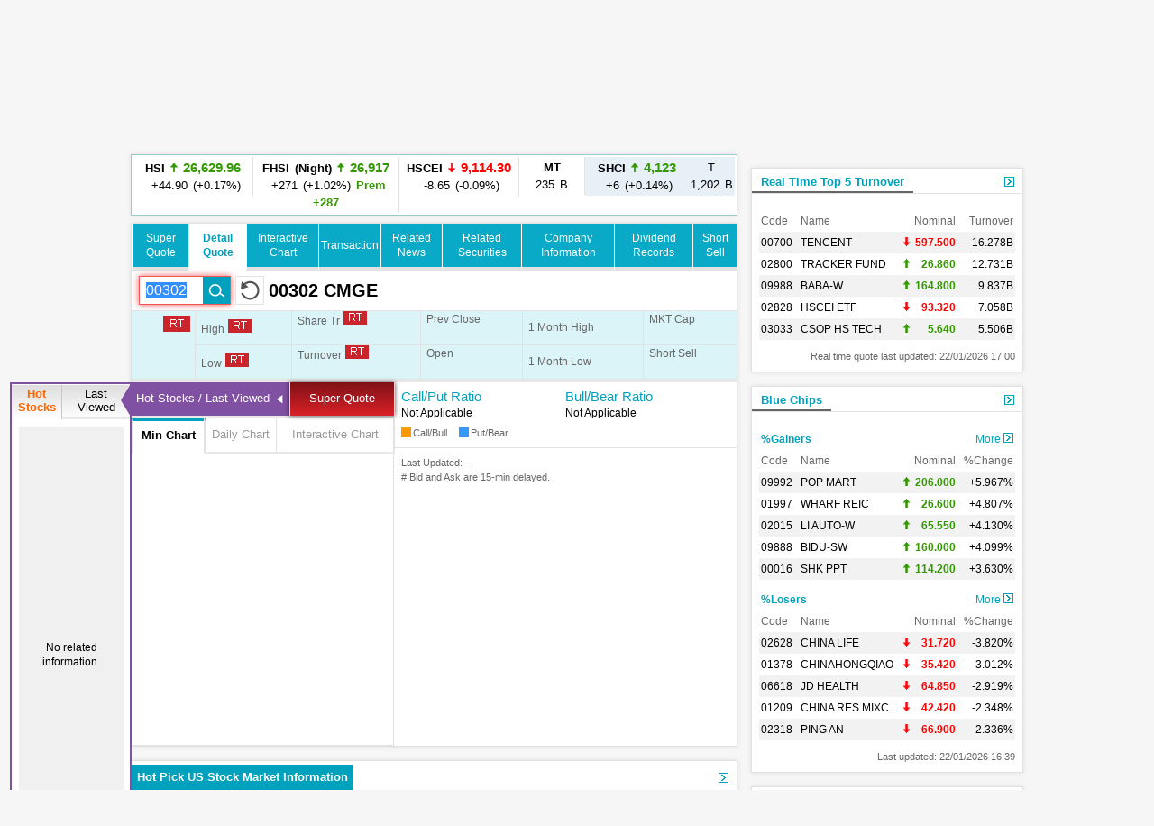

--- FILE ---
content_type: text/html; charset=UTF-8
request_url: https://etnet.com.hk/www/eng/stocks/realtime/quote.php?code=302
body_size: 32661
content:
<!DOCTYPE html>
<html xmlns="http://www.w3.org/1999/xhtml">
<head>
<meta http-equiv="Content-Type" content="text/html; charset=utf-8" />
<title>0302.HK CMGE - Hong Kong HSI index Stock Prices - etnet</title>
<meta name="keywords" content="0302, CMGE, HSI, HSI index, Hong kong HSI, etnet, Stock Price, Stock Price, HK stock">
<meta name="description" content="0302.HK CMGE for the latest Hong Kong stock prices. Access real-time stock prices and market data for both 0302.HK CMGE through etnet. etnet platform offers immediate updates on Hong Kong stock prices, ensuring you have the most current market information.">
<link rel="canonical" href="https://www.etnet.com.hk/www/eng/stocks/realtime/quote.php?code=302" />
<meta name="viewport" content="width=1024, maximum-scale=1" />
<link rel="image_src" href="https://www.etnet.com.hk/www/eng/common/images/etnet_logo_fb.jpg" />
<style type="text/css">
@charset "utf-8";

/* General CSS */
body{margin:0px; background:#f6f6f6; font-family:Arial, Helvetica, sans-serif; font-size:13px; line-height:130%;}
a{color:#000; text-decoration:none;}
a:hover{color:#666;}
p{margin:5px;}
div{position:relative;}
table{font-size:12px;}


#DivMaster{width:990px; margin:auto;}


/* Header */
#DivHeader{width:988px; border-top:0px;}
#DivSiteLink{width:988px; height:24px; background:url(/www/eng/common/images/navbg01.gif) repeat-x; line-height:24px; font-size:12px; word-spacing:4px;}
#DivSiteLinkLeft{width:300px; height:24px; position:absolute; left:10px; top:0px;}
#DivSiteLinkRight{width:500px; height:24px; position:absolute; left:480px; top:0px; text-align:right;}
#DivIQBtn{width:66px; height:19px; position:absolute; top:0px; left:714px; z-index:3;}
#DivIQMenu{width:66px; background:#414141; border-left:1px solid #999; border-right:1px solid #999; -moz-box-shadow:0px 0px 5px 0px rgba(0,0,0,0.5); -webkit-box-shadow:0px 0px 5px 0px rgba(0,0,0,0.5); box-shadow:0px 0px 5px 0px rgba(0,0,0,0.5); position:absolute; top:24px; display:none;}
#DivIQMenu div{width:60px; padding-left:6px; border-bottom:1px solid #999; font-size:12px; line-height:200%;}
#DivChannelMenu{width:988px; height:70px; background:#FFF;}
/*#DivChannelMenua{width:135px; position:absolute; top:0px; left:0px; overflow:hidden;}
#DivChannelMenub{width:200px; position:absolute; top:19px; left:135px;}
#DivChannelMenuc{width:630px; position:absolute; top:49px; left:342px; word-spacing:20px; text-align:right; font-weight:bold;}*/
/* 20th Ann. Year */
#DivChannelMenua{width:74px; height:65px; position:absolute; top:12px; left:10px; background:url(/www/eng/common/images/etnet_toplogo.png) no-repeat; cursor:pointer; overflow: hidden;}
#DivChannelMenub{width:200px; position:absolute; top:19px; left:95px;}
#DivChannelMenuc{width:590px; position:absolute; top:49px; left:371px; text-align:right; font-weight:bold; display:flex; align-items: center; gap:20px; justify-content:flex-end;}
@media only screen and (-webkit-min-device-pixel-ratio : 2), only screen and (min-device-pixel-ratio : 2) {
	#DivChannelMenua{background:url(/www/eng/common/images/etnet_toplogo.png); background-size:74px;}
}
/* 20th Ann. Year */
#DivChannelMenubText{color:#000; font-weight:bold; word-spacing:4px; font-size:12px; height:20px; line-height:20px;}
#DivChannelMenubText a{/*color:#999;*/ font-weight:normal;}
#DivChannelMenubText a:hover{color:#000;}
#DivColorBar{width:988px; height:2px; font-size:1px;}
#DivGlobalSearch{width:198px; height:22px;}
#DivGlobalSearchField{width:170px; height:16px; position:absolute; top:3px; left:3px;}
#DivGlobalSearchField input{border:0px; outline:none; width:170px; height:16px; font-size:12px; line-height:16px; font-family:Arial, Helvetica, sans-serif; background:rgba(0,0,0,0); }
#DivGlobalSubmit{width:16px; height:16px; position:absolute; top:3px; left:176px;}
.inputnormal{border:1px solid #a9a9a9; box-shadow:inset 0 0 3px #999; -webkit-box-shadow:inset 0 0 3px #999; -moz-box-shadow:inset 0 0 3px #999;}
.inputfocus{border: 1px solid #ef5656; -moz-box-shadow: 0 0 7px #ef5656; -webkit-box-shadow: 0 0 7px #ef5656; -o-box-shadow: 0 0 7px #ef5656; box-shadow: 0 0 7px #ef5656;}

#ChannelMenuBar{width:988px; height:44px; position:relative; background:url(/www/eng/common/images/submenbg.gif);}
.SubmenuHightlight{ -moz-box-shadow:0px 0px 5px 0px rgba(0,0,0,0.5); -webkit-box-shadow:0px 0px 5px 0px rgba(0,0,0,0.5); box-shadow:0px 0px 5px 0px rgba(0,0,0,0.5);}
#SubMenuContainer{width:988px; height:44px; position:relative; float:left; clear:both;}
#ChannelIco{width:135px; height:44px; position:absolute; top:0px; left:0px;}
#SubMenuBar{width:853px; height:44px; position:absolute; top:0px; left:135px; font-size:15px;}
.SubMenuBlock{float:left;}
.SubMenuBlock div{padding:0 2px 0 5px; height:25px; padding-top:15px; float:left; *display:inline;}

.futurered {color:red}
.recordhigh {color:red}
.hotsector {color:red}

/* Content */
#DivContent{float:left; *margin-bottom:15px;}
#DivLeft{width:655px; float:left;} /* Left + Middle columns of the page, for all HOMEPAGE only */
#DivRight{width:320px; float:left; margin-left:15px;} /* Right column of the page, for all HOMEPAGE only */
#DivContentLeft{width:673px; float:left;} /* Left columns of the page, for all CONTENT pages */
#DivContentRight{width:302px; float:left; margin-left:15px;} /* Right column of the page, for all CONTENT pages */
.DivLeftGrid{width:655px; float:left; clear:both;} /* For grouping blocks into 1 single block inside #DivLeft */
.DivLeftGridA{width:210px; float:left;} /* Left Grid of #DivLeft */
.DivLeftGridB{width:430px; float:right;} /* Right Grid of #DivLeft */
.DivLeftGridC1{width:320px; float:left;} /* Left Grid of #DivLeftGrid */
.DivLeftGridC2{width:320px; float:right;} /* Right Grid of #DivLeftGrid */
.DivLeftGridCLeft{width:134px; padding:6px; float:left;} /* left Grid of #DivLeftGridC1 or #DivLeftGridC2*/
.DivLeftGridCRight{width:134px; padding:6px; float:right;} /* right Grid of #DivLeftGridC1 or #DivLeftGridC2*/
.DivBoxStyleA{width:208px; margin-bottom:15px; float:left; clear:both; *display:inline;} /* Block with 208px width */
.DivBoxStyleB{width:428px; margin-bottom:15px; float:left; clear:both; *display:inline;} /* Block with 428px width */
.DivBoxStyleC{width:318px; margin-bottom:15px; float:left; clear:both; *display:inline; *margin-right:-3px;} /* Block with 318px width */
.DivBoxStyleD{width:653px; margin-bottom:15px; float:left; clear:both; *display:inline;} /* Block with 653px width */
.DivBoxStyleE{width:300px; margin-bottom:15px; float:left; clear:both; *display:inline;} /* Block with 298px width */
.DivContentBox{margin:8px; margin-bottom:0px; padding-bottom:9px; float:left; clear:both; *display:inline;}
.ContentAWidth{width:192px;}
.ContentBWidth{width:412px;}
.ContentCWidth{width:302px;}
.ContentDWidth{width:637px;}
.ContentEWidth{width:284px;}

.DivArticleBox{width:671px; margin-bottom:15px; float:left; clear:both;}
.DivArticleBox p{margin:10px;}
.DivArticleHdrImg{width:671px; height:80px; overflow:hidden; text-align:center; border-bottom:1px solid #e2e2e2; margin-bottom:5px;}
.DivArticleList{width:651px; clear:both; margin:5px 10px 5px 10px;}
.DivArticleContent{width:655px; margin:5px 8px 5px 8px; font-size:15px; float:left; clear:both; *display:inline; *padding-bottom:15px; line-height:160%}
.DivArticlePagination{text-align:right; word-spacing:8px; margin-top:20px;}
.DivFigureBox{width:671px; margin-bottom:15px; float:left; clear:both;}
.DivFigureContent{width:667px; margin:5px 2px 5px 2px; float:left; clear:both; *display:inline; *padding-bottom:15px;}
/* Block Templates */
.DivTemplateA{padding:4px 0 4px 0;}
.DivTemplateAHdr{padding:6px; margin-right:8px; color:#FFF; font-weight:bold; float:left;}
.DivTemplateAContent{word-spacing:3px; line-height:160%; margin-top:4px; float:left;}
.DivTemplateB{width:318px; height:27px; border-bottom:1px solid #e2e2e2; float:left; clear:both;}
.DivTemplateBHdr{height:23px; padding:2px 10px 0 10px; border-bottom:2px solid #666; line-height:25px; font-weight:bold; float:left; clear:both;}
.DivTemplateBMore{height:25px; padding:2px 10px 0 10px; line-height:25px; float:right;}
.headerlist{padding:5px 0 5px 0; }
.columnist{width:100%; float:left; clear:both; font-size:12px; *margin-right:-3px;}
.columnistImg{width:100px; height:67px; margin:0 3px 0 6px; border:1px solid #CCC; float:left; *margin-left:3px;}
.columnistHeaderB{float:left; width:299px; *margin-right:-3px;}
.columnistHeaderC{float:left; width:189px; *margin-right:-3px;}
.featurelist{width:135px;}
.featurelist img{border:1px solid #CCC;}
.storylist{width:300px; clear:both;}
.storylist img{border:1px solid #CCC;}
.votinglist{width:300px; clear:both;}
.votinglist table{font-size:13px;}
.hotArticlelist{width:300px; clear:both;}
.hotArticle table{font-size:13px;}

/*social container*/
#SocialContainer{height:36px; list-style:none; margin:0px; padding:0px; clear:both; display:block;}
#SocialContainer li{width:50px; height:36px; border-right:1px solid #e8e8e8; display:inline-block; *display:inline; *zoom:1; background-image:url(/www/eng/common/images/common.png?v=20161205); background-repeat:no-repeat; cursor:pointer; vertical-align:top;}
#SocialContainer li.LikeCount{border-left:1px solid #e8e8e8; text-align:center; line-height:36px; background-image:none; cursor:default; width:auto; padding:0px 15px;}
#SocialContainer li.FB{background-position:-412px -3516px;}
#SocialContainer li.FB:hover{background-position:-412px -3561px;}
#SocialContainer li.Weibo{background-position:-462px -3516px;}
#SocialContainer li.Weibo:hover{background-position:-462px -3561px;}
#SocialContainer li.Google{background-position:-512px -3516px;}
#SocialContainer li.Google:hover{background-position:-512px -3561px;}
#SocialContainer li.MailFriend{background-position:-562px -3516px;}
#SocialContainer li.MailFriend:hover{background-position:-562px -3561px;}

/*Section Menu */
#SectionMenu{width:100%; margin-bottom:15px; font-size:13px; line-height:180%;}
#SectionMenu a{display:inline-block;}
.MenuNew{font-size:10px; height:11px; line-height:11px; color:#FFF; background-color:#FF0000; display:inline-block; padding:0px 1px; margin:0px 2px;}

/* Voting **same as existing style**  */
.financeTag{background:#D3BAEC; padding: 5px 5px 1px 5px; width: 26px; height: 19px;}
.hotTag{background: #A9D4EF; padding: 5px 5px 1px 5px; width: 26px; height: 19px;}


/* Hot Article List  **same as existing style**   */
.NewsRankNum{color:white; background-color:#D52A2A; text-decoration:none; width:18px; height:15px;}


/* Tab */
.Tab{height:28px; width:100%; font-size:12px; background:url(/www/eng/common/images/tab1.gif); line-height:28px; float:left; clear:both;}
.Tab div{height:28px; padding:0 10px 0 10px; border-right:1px solid #e2e2e2; float:left;}
.TabActive{background:url(/www/eng/common/images/tab2.gif); font-weight:bold;}

/* ADUI */
.ADUIunchange, a.ADUIunchange{color:#999; font-weight:bold;}
.ADUInoturnover, a.ADUInoturnover{color:#666; font-weight:bold;}
.ADUIBarup{background-color:#006600;font-size:10px;}
.ADUIBardown{background-color:#cc0033; font-size:10px;}
.ADUIBarunchange{background-color:#999;font-size:10px;}
.ADUIBarnoturnover{background-color:#666;font-size:10px;}

/* Others */
.dotLine{border-bottom:1px dotted #e2e2e2;}
.dotLineVerticle{background:url(/www/eng/common/images/vdot.gif) repeat-y center;}
.bottomLine{border-bottom:1px solid #e2e2e2;}
.more{margin:9px 9px 0 0;}
.down,a.down{color:#F00; font-weight:bold;}
.up,a.up{color:#339900; font-weight:bold;}
.unchange, a.unchange{color:#000; font-weight:bold;}
.HeaderTxt,a.HeaderTxt{font-size:16px; font-weight:bold;}
.boldTxt{font-weight:bold;}
.whiteTxt,a.whiteTxt{color:#FFF;}
a.whiteTxt:hover{color:#ececec;}
.greyTxt,a.greyTxt{color:#666; font-size:12px;}
.remark,a.remark{color:#666; font-size:11px;}
a.greyTxt:hover, a.remark:hover{color:#999;}
.date{color:#666; font-size:10px;}
.ArticleHdr,a.ArticleHdr{font-size:19px; font-weight:bold;}
.shadow{border:1px solid #e2e2e2; background:#FFF; -moz-box-shadow:0px 0px 5px 0px rgba(0,0,0,0.1); -webkit-box-shadow:0px 0px 5px 0px rgba(0,0,0,0.1); box-shadow:0px 0px 5px 0px rgba(0,0,0,0.1);}
.figureTable{width:100%;}
.figureTable td{padding:4px 2px 4px 2px;}
.oddRow{background:#FFF;}
.evenRow{background:#F2F2F2;}
.bottomWLine{border-bottom:1px solid #FFF;}

/* Footer */
#DivFooter{clear:both;}
#DivDisclaimer{width:988px; clear:both; border-top:1px solid #d0cdcd;}
#DivDisclaimerBlock{width:988px; background:#f2f1f1; border-top:1px solid #FFF; font-size:12px;}
#DivDisclaimerChild1{padding:20px 0 0 30px; font-size:11px;}
#DivDisclaimerChild2a{width:500px; height:22px; padding-left:30px; line-height:22px; float:left;}
#DivDisclaimerChild2b{width:428px; padding-right:30px; height:22px; line-height:22px; word-spacing:3px; float:left; background:#d1cfcf; text-align:right}
#DivDisclaimerChild3{width:928px; padding:10px 30px 10px 30px; font-size:10px; line-height:100%; color:#666; text-align:justify; clear:both;}


/* Footer Sitemap */
#DivBottomSite{width:988px; height:380px; background:url(/www/eng/common/images/sitebg.gif); overflow:hidden;}
#DivBottomSitePointer{width:24px; height:10px; position:absolute; top:36px; left:63px; z-index:10; background:url(/www/eng/common/images/site_pointer.gif); font-size:1px;}
#DivBottomSiteBlock{position:absolute; top:0px;}
.SiteContainer{width:988px; height:380px; position:absolute; top:0px;}
.SiteButton{width:43px; height:43px; position:absolute; top:2px; left:0px;}
.SiteChannelHdr{position:absolute; top:0px; left:50px;}
.SiteContent{width:938px; height:310px; position:absolute; top:58px; left:25px; line-height:160%;}
.SiteContainer a{color:#666;}
.SiteContainer a:hover{color:#333;}
.SiteChannelName,a.SiteChannelName{color:#000; font-weight:bold;}


/* Top Pulldown Sitemap */
#DivTopContainer{width:990px; height:380px; position:absolute; top:-393px; left:0px; clear:both; z-index:999;}
#DivTopSite{width:988px; height:380px; background:url(/www/eng/common/images/sitebg.gif); overflow:hidden;}
#DivTopSitePointer{width:24px; height:10px; position:absolute; top:36px; left:63px; z-index:10; background:url(/www/eng/common/images/site_pointer.gif); font-size:1px;}
#DivTopSiteBlock{position:absolute; top:0px;}
#DivTopSiteLine{width:988px; height:2px; font-size:1px; background:#c9252c;}
#DivTopSiteBtn{width:200px; height:30px; background:#c9252c; border-radius:0 0 6px 6px; position:absolute; top:382px; left:395px; -moz-box-shadow:0px 3px 3px 0px  rgba(0,0,0,0.5); -webkit-box-shadow:0px 3px 3px 0px rgba(0,0,0,0.5); box-shadow:0px 3px 3px 0px rgba(0,0,0,0.5);}
#DivTopSiteBtn div{width:200px; height:20px; line-height:20px; position:absolute; top:10px; left:0px; font-weight:bold; text-align:center;}


/* ADs */
#DivTopBanner{width:990px; padding:15px 0 15px 0; text-align:center;}
.DivHorizontalBanner{width:653px; margin-bottom:15px; clear:both; text-align:center;}
#DivLeftBanner{width:208px; margin-bottom:15px; float:left; clear:both;} /* For 208x60 Banner */
.DivLargeBtnHome{width:300px; margin:0 10px 15px 10px; background:#FFF; padding:0px; float:left; clear:both; line-height:0; *display:inline;} /* For 300x200 Banner at all HOMEPAGE */
.DivLargeBtnContent{width:300px; margin:0 1px 15px 1px; background:#FFF; padding:0px; float:left; clear:both; line-height:0; *display:inline;} /* For 300x200 Banner at all HOMEPAGE */
.DivTextAd{width:100%; text-align:center; margin-bottom:15px; clear:both;}
.DivTextAd a{color:#2e3192;}
.DivTextAd a:hover{color:#0099ff;}

.googleAD01{width:621px; padding:0px 0 0px 0; margin:25px; clear:both;}
.googleAD02{width:621px; padding:10px 0 10px 0; margin:25px; clear:both;}


/* Auto Complete */
.ac_results{padding:0px;border:1px solid black;background-color:white;overflow:hidden;z-index:99999;filter:Alpha(opacity=90);BORDER-RIGHT:#fff 2pt outset;BORDER-BOTTOM:#fff 2pt outset;}
.ac_results ul{list-style-position:outside;list-style:none;padding:0px;margin-top:20px;margin-bottom:0px;}
.ac_results li{margin:0px;padding:0px 0px;cursor:hand;display:block;font-size:12px;line-height:15px;overflow:hidden;vertical-align:bottom;}
.ac_loading{background-image:url(/www/eng/common/images/autocomplete_spinner.gif);background-position:right center;background-repeat:no-repeat;}
.ac_odd{background-color:#eee;}
.ac_over{background-color:#999999;color:white;}
.TabActives {
	border-right: #d3d4d6 1px solid; padding-right: 10px; border-top: #d3d4d6 1px solid; padding-left: 10px; float: left;
	padding-bottom: 2px; border-left: #ffffff 1px solid; padding-top: 2px; border-bottom: #ffffff 1px solid; height: 14px;
	background-color: #ffffff; width: 138px; text-align: center; cursor: default;
}
.TabNormals {
	border-right: #d3d4d6 1px solid; padding-right: 10px; border-top: #d3d4d6 1px solid; padding-left: 10px; float: left;
	padding-bottom: 2px; border-left: #eff0f0 1px solid; padding-top: 2px; border-bottom: #d3d4d6 1px solid; height: 14px;
	background-color: #eff0f0; width: 138px; text-align: center; cursor: pointer;
}


/* IPO Box */
.IPO{ height:25px;clear:both;}
.IPO div{margin-right:20px; float:left;}
.IPO a{font-weight:bold; font-size:15px;}


/* Old Class */
.GeneralDIV {width:100%; clear:both;}
.BackgroundGrey2 {background-color:#f2f3f3;}
.BackgroundDot {background-image:url(/www/eng/common/images/table_dot.gif); background-repeat:repeat-x; height:9px; width:100%;}
.TextBold, a.TextBold {font-weight:bold;}
.Content, a.Content {font-size:12px; color:#05449A; text-decoration:none; line-height: 140%;}
a.Content:hover {color:#0099FF;}
.ContentBig, a.ContentBig {font-size:13px; color:#05449A; text-decoration:none; line-height: 140%;}
a.ContentBig:hover {color:#0099FF;}
.ContentURL, a.ContentURL {font-family:Arial; font-size:12px; color:#05449A; text-decoration:none;}
a.ContentURL:hover {color:#0099FF;}
.Input {font-family:Arial; font-size:12px; color:#000000;}
.Input:disabled{background-color:#dedede; border:2px solid #dedede; color:#999;}
.Button {font-size:12px; color:#000000;}
.RowGrey {background-color:#eff0f0; font-size:12px; color:#000000;}
.TableGrid {width:100%; height:8px;}
.Quoteup {color:#FF0000; font-size:34px; font-weight:bold;}
.Quotedown {color:#339900; font-size:34px; font-weight:bold;}
.Quoteunchange {color:#000000; font-size:34px; font-weight:bold;}
.Content_15p, a.Content_15p {font-size:15px; color:#0000FF; text-decoration:none; line-height: 140%;}
a.Content_15p:hover {color:#0099FF;}

/* Quote Name */
#QuoteName{width:673px; float:left; clear:both; margin:5px 0 5px 0; *display:inline; *margin-right:-3px;}
#QuoteName div{height:25px; float:left;}
#QuoteNameA{width:413px; font-size:20px; font-weight:bold; line-height:25px;}
#QuoteNameB{width:200px; text-align:right; line-height:130%;}
#QuoteNameC{width:60px; text-align:right;}
#QuoteNameD{width:260px; text-align:right; line-height:25px;}
#QuoteNameE{width:260px; font-size:20px; font-weight:bold; line-height:25px;}
#QuoteCodeA{width:60px; font-size:20px; font-weight:bold; line-height:25px;}

/* Quote Label */
.QuoteLabelWrapper.Quote {width: 655px; padding: 3px 8px 7px 8px; clear: both; display: flex; flex-wrap: wrap; gap: 5px;}
.QuoteLabelWrapper span {--tw-bg-opacity:1; --tw-text-opacity:1; border-radius:6px; font-size:11px; font-weight:400; padding:3px 6px; white-space:nowrap; background-color:rgb(70 112 130/var(--tw-bg-opacity)); color:rgb(255 255 255/var(--tw-text-opacity));}@charset "utf-8";
body{-webkit-text-size-adjust:none;}

/* Channel Color */
.ThemeColor, a.ThemeColor{color:#00a1bd;}
a.ThemeColor:hover{color:#00bfff;}
/* Channel Background Color */
.ThemeBgColor{background-color:#00a1bd;}

/* Header */
.TableHeaderActive {font-size:12px; color:#0099FF; text-decoration:none;}
a.TableHeaderActive {text-decoration:underline;}
.TabActiveHdr, a.TabActiveHdr {font-weight:bold; color:#00a1bd; text-decoration:none;}
.TableHeader {font-family:PMingLiu; font-size:12px; color:#666666; text-decoration:none;}
a.TableHeader {text-decoration:underline;}
a.TableHeader:hover {color:#333333;}

/* Content */
/*.StkBarup {background-image:url(/www/eng/stocks/images/bar-red.gif); font-size:10px; color:#FFFFFF;}
.StkBardown {background-image:url(/www/eng/stocks/images/bar-green.gif); font-size:10px; color:#FFFFFF;}
.StkBarunchange {background-image:url(/www/eng/stocks/images/bar-grey.gif); font-size:10px; color:#FFFFFF;}*/
.SubMenuTabOuter {width:100%; text-align:center; border:#FFFFFF solid 1px; padding:3px; background-color:#eff0f0;}
.SubMenuTabInter {margin-left:auto; margin-right:auto;}
.QuoteCode {font-family:Arial; height:30px; font-size:20px; font-weight:bold; vertical-align:middle;}
.QuoteName {font-family:PMingLiu; height:30px; font-size:20px; font-weight:bold; vertical-align:middle;}
.QuoteChange {font-size:16px; font-weight:bold;}

.StkIPOChartBorder {position:relative; float:left; width:380px; height:383px; border-top:5px solid #00a1bd; border-bottom:5px solid #00a1bd; border-right:5px solid #00a1bd; float:left; background-color:#FFFFFF;}
.StkIPOSpace {position:relative; float:left; background-image:url(/www/eng/stocks/images/ipo_btnspace.gif); width:283px; height:3px;}
.StkIPOBg {position:relative; float:left; width:282px; height:74px; border-left:1px solid #FFFFFF; background-image:url(/www/eng/stocks/images/ipo_btnbg.gif);}
.StkIPOBgActive {position:relative; float:left; width:282px; height:85px; border-left:1px solid #000000; background-image:url(/www/eng/stocks/images/ipo_btnvbg.gif);}
.TabActiveHdr, a.TabActiveHdr {font-weight:bold; color:#00a1bd; text-decoration:none;}

/* from waiman*/
.StkSpBg{background:#e9f2f2;}

.StkRatio{width:95%; height:16px; margin:1px 0 1px 0;}
.StkRatio td{padding:0; line-height:16px; color:#FFF;}
.StkBarup{background-color:#006600;font-size:10px;}
.StkBardown{background-color:#cc0033; font-size:10px;}
.StkBarunchange{background-color:#999;font-size:10px;}

.StkIndexesTop{width:667px; float:left; clear:both;}
.StkIndexesTop div{float:left;}
.StkIndexesLeft{width:325px; margin:10px; *display:inline; border:1px solid #fff;}
.StkIndexesright{width:290px; padding:10px; *display:inline;}
.StkIndexesName{padding:5px; margin-top:5px; font-size:16px; font-weight:bold; line-height:28px;}
.StkIndexesNorminal{line-height:52px; text-align:center; font-size:36px; width:325px;}
.StkIndexesChange{line-height:22px; width:325px; float:left; clear:both;}
.StkIndexesChange div{float:left; width:150px; margin-left:12px; *display:inline;}
.StkIndexesOther{width:325px; float:left; clear:both;}
.StkIndexesOther div{float:left; width:142px; padding:10px; *display:inline; word-spacing:10px;}
.StkIndexesArrow{margin-top:-16px; *margin-top:0; margin-right:3px;}

.StkIndexesLeftNoChart{width:645px; margin:10px; *display:inline; border:1px solid #fff;}
.StkIndexesNameNoChart{padding:5px; margin-top:5px; font-size:16px; font-weight:bold; line-height:28px;}
.StkIndexesNorminalNoChart{line-height:52px; text-align:center; font-size:36px; width:645px;}
.StkIndexesChangeNoChart{line-height:22px; width:645px; float:left; clear:both;}
.StkIndexesChangeNoChart div{float:left; width:300px; margin-left:12px;*display:inline;}
.StkIndexesOtherNoChart{width:645px; float:left; text-align:center; border-top:1px solid #fff;}
.StkIndexesOtherNoChart div{float:left; width:302px; padding:10px; word-spacing:10px; text-align:center;}
.StkIndexesArrowNoChart{margin-top:-16px; *margin-top:0; margin-right:3px;}

#StkIndustryBlock{width:661px; margin:5px; float:left; clear:both; background:url(/www/eng/common/images/vline.gif) repeat-y center; *display:inline;}
.StkIndustryRow{width:661px; float:left; clear:both; *display:inline;}
.StkIndustryChild{width:300px; margin:15px; float:left; *display:inline; *margin-bottom:0px;}
.StkIndustryNews{font-size:12px; padding:8px 0 8px 0; float:left; clear:both; *display:inline; width:300px;}
.StkIndustryNewsDate{float:left; width:40px; *display:inline;}
.StkIndustryNewsHdr{float:left; width:260px; *display:inline;}

.StkDatabaseNews{font-size:12px; padding:8px 5px 8px 5px; float:left; clear:both; *display:inline; width:218px;}
.StkDatabaseNewsDate{float:left; width:40px; *display:inline;}
.StkDatabaseNewsHdr{float:left; width:178px; *display:inline;}

.StkHomePortfolioTab1{width:104px; height:28px; background:url(../images/stkhome_tab_1.gif); text-align:center; line-height:28px; font-size:12px; font-weight:bold; float:left;}
.StkHomePortfolioTab2{width:104px; height:28px; background:url(../images/stkhome_tab_2.gif); text-align:center; line-height:28px; font-size:12px; float:left;}
.StkHomePortfolioArrow{margin-top:2px; *margin-top:3px;}

.StkGoldBubble{width:60px; height:60px; background:url(/www/eng/stocks/images/goldbubble.jpg);}
.StkGoldBubble table{font-size:16px; font-weight:bold; line-height:105%;}
.StkBubble250{width:230px !important; height:230px !important; background:url(../images/bubble_250x250.png) no-repeat !important;}
.StkBubble250 div{height:210px !important; width:210px !important;}

.StkHomeIPO{ height:25px;clear:both;}
.StkHomeIPO div{margin-right:20px; float:left;}
.StkHomeIPO a{font-weight:bold; font-size:15px;}

#StkHomeRank{width:643px; margin:5px; float:left; clear:both; background:url(../../common/images/vline.gif) repeat-y center; *display:inline;}
.StkHomeRankRow{width:643px; float:left; clear:both;}
.StkHomeRankChild{width:301px; margin:15px 10px 15px 10px; float:left; *display:inline;}

.StkRankingIco{width:14px; height:14px; line-height:14px; font-size:10px; color:#FFF; text-align:center;}
.StkRank1{background:#f7941d;}
.StkRank2{background:#636466;}
.StkRank3{background:#808285;}
.StkRank4{background:#9d9fa2;}
.StkRank5{background:#bcbec0;}

.StkPENumber { font-size:15px; font-weight:bold; color:#006699; text-decoration:none;}

.StkMouseOver {background-color:#dff9fd; font-size:12px;}

/** New css for cas and vcm **/
#StkFloating{width:370px; float:left; clear:both; background-color:#FFFFFF; padding:4px 4px 0px 4px; -moz-box-shadow:0px 0px 8px 0px rgba(0,0,0,0.8); -webkit-box-shadow:0px 0px 8px 0px rgba(0,0,0,0.8); box-shadow:0px 0px 8px 0px rgba(0,0,0,0.8);}
#CAS{background-color:#e8f8fa;}
#VCM{background-color:#fff4fb;}
#StkFloating ul{width:100%; margin:0px 0px 4px 0px; padding:6px 0px; list-style:none; font-size:0px;}
#StkFloating ul li{display:inline-block; vertical-align:top; width:114px; padding:2px 0px 2px 8px;}
#StkFloating ul li.StkFloatingTitle{font-size:15px;}
#StkFloating ul li.StkFloatingData{width:80px; padding:1px 0px; text-align:right;}
#StkFloating ul li.StkFloatingData.Name{font-size:12px; font-weight:normal; color:#666666;}
#StkFloating ul li.StkFloatingData.Value{margin:0px; font-size:16px; font-weight:bold; color:#000000;}
#StkFloating ul li.StkFloatingOthers{padding:5px 8px 1px 8px; width:auto; font-size:12px; color:#000000;}
#StkFloating ul li.StkFloatingOthers span{color:#666666;}
#StkFloating ul li.StkFloatingTime{font-size:12px; font-weight:bold; padding-top:3px;}

.StkGrid{width:100%; display:block; border-bottom:1px solid #e2e2e2; margin:0px; float:left; clear:both;}
.StkGrid:first-child{border-top:1px solid #e2e2e2 !important;}
.StkGrid ul{list-style:none; margin:0px; padding:15px; position:relative; width:191px; overflow:hidden; border-right:1px solid #e2e2e2; float:left;}
.StkGrid ul:nth-child(3){border:0px;}
.StkGrid li{display:block; font-weight:normal; font-size:13px; padding:2px 0px;}
.StkGrid li.Name{font-size:16px; font-weight:bold; margin:5px 0px;}

#VCMAlert {width:40px; text-align:center; float:right; line-height: 38px;}
#VCMAlert img{vertical-align:middle; width:40px;}

/* Coming IPO, Existing Style */
#calendar_month{text-align:center; background-color:#00A1BD; color:white; border-width:1px 1px 0px 0px; border-style:solid; border-color:white;}
#calendar_weekofday{text-align:center; background-color:#92BE37; color:white; border-width:1px 1px 0px 0px; border-style:solid; border-color:white;}
#calendar_monthofday{text-align:center; background-color:#F7C004; color:black; border-width:1px 1px 0px 0px; border-style:solid; border-color:white;}
/* edited */
.cell_border{border-style:solid; line-height:0; *line-height:normal;}
/* */
.normalcell_bordercolor{border-color: #EDEDED #EDEDED #EDEDED #EDEDED;}
.normalcell_borderwidth{border-width:1px 0px 0px 1px;}
.lastcell_borderwidth{border-width:1px 1px 0px 1px;}
.firstday_bordercolor{border-color: #EDEDED #EDEDED #EDEDED #A3A3A3;}
.StkTableGreenBorder{background-color:#E9F2F2;}

 /*IPO Calculator, Please UPDATE Style*/
.cashTabNormal{width:141px; height:37px; background:url(images/cashtab_normal.jpg); text-align:center; float:left; }
.cashTabSelected{width:141px; height:37px; background:url(images/cashtab_selected.jpg); text-align:center; float:left; font-size:13px; font-weight:bold; line-height:37px; }
.marginTabNormal{width:141px; height:37px; background:url(images/margintab_normal.jpg); text-align:center; float:left;}
.marginTabSelected{width:141px; height:37px; background:url(images/margintab_selected.jpg); text-align:center; float:left; font-size:13px; font-weight:bold; line-height:37px; }
.tabNormal, a.tabNormal{font-size:13px; color:#666; line-height:37px; }
.CalBg{width:258px; background:#E9F2F2; clear:both; padding:12px;}
.timeline{width:282px; height:64px; background:url(images/timeline.jpg); }
.dateBubble{width:70px; height:32px; position:relative; font-size:12px; text-align:center; background:url(images/datebubble.jpg) no-repeat; line-height:28px; }
.timelineDate{width:54px; height:20px; float:left; font-size:12px; text-align:center; line-height:20px; margin-top:2px; }
.timelineContainer{width:168px; height:18px; float:left; margin:4px 2px 0 4px; }
.timelineBar01{height:18px; background:url(images/ipo_bar_01.jpg) repeat-x; float:left; }
.timelineBar02{height:18px; background:url(images/ipo_bar_02.jpg) repeat-x; float:left; }
.timelineBar03{height:18px; background:url(images/ipo_bar_03.jpg) repeat-x; float:left; }
.timelineSpacing{height:18px; float:left; }
.timeCaption{width:262px; padding:10px; clear:both; font-size:13px; background:url(images/timeline_bg.jpg) repeat-y; line-height:150%; }
.timelineBottom {background:url(images/timeline_bottom.jpg) no-repeat; width:282px; height:6px; clear:both; }
.marginBox{width:246px; border:1px solid #D7BF88; background-color:#F8FBFB; padding:5px; }
.marginSubCol01{background-color:#E5F2C1; }
.marginSubCol02{background-color: #CAE2E7; }
.ipoInput {height:14px;}
.ipoColumnBlock{width:314px; margin:5px 10px 5px 10px; float:left; *margin:3px;}
.ipoColumn{width:314px; margin-bottom:5px; *display:inline; float:left; clear:both;}
.ipoColumnHdr{margin-top:20px;}
#today_date, #ipo_timeline_listdate, #ipo_timeline_appstart{font-size:13px;}

/* New Table Style: Quote War and CBBC */
.WarrantRowHighlight{background-color: #FFD07D;}
.WarrantWarRowOdd {background: #FFF2DF;}
.WarrantWarRowEven {background: #FFF9EF;}
.WarrantBackgroundrelated{background-color: #FFEA7D;}
.WarrantRemark_in {font-size: 8px; background-color: #FFF2DF; text-decoration: none; border: 1px solid #CCC;}
.WarrantRemark_at {font-size: 8px; background-color: #FFD07D; text-decoration: none; border: 1px solid #CCC;}
.WarrantRemark_out {font-size: 8px; background-color: white; text-decoration: none; border: 1px solid #CCC;}

/* New CSS for Stock Index Bar */
#StkQuoteIndexes{width:667px; padding:2px; border:1px solid #9dc9d3; float:left; clear:both;}
#StkQuoteIndexes div{float:left; padding:2px; text-align:center; line-height:150%; word-spacing:2px;}
#StkQuoteIndexes .HSI{width:128px; border-right:1px solid #e2e2e2;}
#StkQuoteIndexes .Futures{width:156px; border-right:1px solid #e2e2e2;}
#StkQuoteIndexes .CEI{width:128px; border-right:1px solid #e2e2e2;}
#StkQuoteIndexes .Turnover{width:68px; border-right:1px solid #e2e2e2;}
#StkQuoteIndexes .SSGroup{background:#e6f0f6; padding:0px; *margin-right:-3px;}
#StkQuoteIndexes .SSE{width:110px;}
#StkQuoteIndexes .SSET{width:48px;}
#StkQuoteIndexes .Nominal{font-size:15px;}

/* New CSS for Stock Submenu 2 */
#StkQuoteNav{width:671px; float:left; clear:both;}
#StkQuoteNav table td{padding:8px 2px; background:#f7f7f8; border-bottom:4px solid #e2e2e2; text-align:center; border-left:1px solid #e2e2e2; border-collapse:collapse;}
#StkQuoteNav .Active{font-weight:bold; color:#00a1bd; background:#FFF; border-bottom:4px solid #FFF; }
#StkQuoteNav a{color:#333;}
#StkQuoteNav a:hover{color:#999;}

#StkQuoteName{width:673px; float:left; clear:both; margin:5px 0 5px 0; *display:inline; *margin-right:-3px;}
#StkQuoteName div{height:25px; float:left;}
#StkQuoteNameA{width:450px; font-size:20px; font-weight:bold; line-height:25px;}
#StkQuoteNameB{width:150px; text-align:right; line-height:130%;}
#StkQuoteNameC{width:60px; text-align:right;}
#StkQuoteNameD{width:270px; text-align:right; line-height:25px;}

.StkQuoteFigure{width:669px; margin:1px; float:left; clear:both; *display:inline;*margin-right:-3px;}
.StkQuoteFigureLeft{width:236px; float:left; height:126px; background:#dbf4f7; border:1px solid #FFF; border-bottom:0; padding:3px; padding-bottom:0;}
.StkQuoteFigureRight{width:425px; height:130px; float:left;}
.StkQuoteFigureRight table td{background:#dbf4f7; border-top:1px solid #FFF; border-right:1px solid #FFF;}
.StkQuoteFigureArrow{margin-top:-16px; *margin-top:0; margin-right:3px;}
.StkQuoteFigureNorHdr{width:236px; height:30px; line-height:30px;}
.StkQuoteFigureNorminal{width:236px;height:40px; line-height:40px; text-align:center; font-size:36px;}
.StkQuoteFigureChange{width:236px;height:20px; line-height:20px; text-align:center;}

.StkQuotePortfolioTab{height:18px; padding-top:7px; width:150px; margin-top:11px; font-size:12px; *margin-top:8px; background:url(../images/portfolio_controller.jpg) no-repeat; line-height:18px; text-align:center;}
.StkQuotePortfolioBar{height:30px; width:649px; padding:3px 10px 3px 10px; margin:1px; float:left; clear:both; *display:inline; background:url(../images/portfolio_bg.gif);}
.StkQuotePortfilioTD{border-right:1px solid #D6D6D6; padding:0 8px 0 8px;}

.StkQuoteChartLeft{width:285px; margin:3px 0 0 5px; float:left; *display:inline;}
.StkQuoteChartLeftTab{width:285px; float:left; margin:5px 0 5px 0;}
.StkQuoteChartLeftTab div{height:30px; margin:0 2px 0 2px; padding:0 5px 0 5px; float:left; line-height:20px;}
.StkQuoteChartLeftTabSelect{background:url(../images/index_tab_active.gif) center no-repeat; color:#FFF;}
.StkQuoteChartRight{width:360px; margin:3px 3px 3px 5px; float:left; *display:inline;}
.StkQuoteChartRight table td{padding:7px 1px 7px 1px;}
.StkQuoteRelated{width:360px; float:left; clear:both; background:#e9f2f2;}
.StkQuoteRelatedGrid{width:160px; padding:5px; float:left; line-height:150%; *display:inline;}
.StkQuoteRatio{width:160px; margin-bottom:2px; float:left; clear:both; *display:inline;}
.StkQuoteRatio div{width:80px; float:left; *display:inline;}
.StkQuoteRatio div table{width:95%; height:16px; margin:2px 0 2px 0;}
.StkQuoteRatio div table td{padding:0; line-height:16px;}
.WarrantBarOrange{background-color:#F90; font-size:10px;}
.WarrantBarBlue{background-color:#39F;font-size:10px;}

.StkBarYellow{background-image:url(../images/bar-yellow.gif); font-size:10px; color:black; line-height:10px; }

/* Voting Style (should be added/modified in common.css)*/
.DivVoting4{height:25px; line-height:25px; float:left;}

.ETFSubHder, a.ETFSubHder {font-size: 13px; color: #B00000; font-weight: bold;}
.ETFTextBold, a.ETFTextBold {font-size: 13px; color: black; font-weight: bold;}

.StkEngActiveTabTxt {font-size: 16px; color: white; font-weight: bold;}

/*SCB banner*/
#SCBTopMaster{width:990px; height:100px; clear:both; background:url(http://www.etnet.com.hk/ad2013/SCB/201203/sponsor_quote/top_bg.gif) repeat-x #002e44; position:relative; line-height:normal;}
#SCBTopHdrDiv{width:170px; height:42px; position:absolute; top:32px; left:0px;}
#SCBTopLogoDiv{width:200px; height:84px; position:absolute; top:16px; left:790px;}
#SCBTopLogoDiv a{color:#73d9ff; text-decoration:none;}
.SCBTopGeneralFonts{font-size:12px; font-weight:bold; color:#73d9ff; text-align:center;}
#SCBTopContentDiv{width:619px; height:70px; position:absolute; left:170px; top:20px; overflow:hidden; border-left:1px solid #73d9ff; float:left;}
.SCBTopContentBox{width:153px; height:70px; float:left;}
.SCBTopStockNameBox{width:153px; height:32px; position:relative;}
.SCBTopStockNum{position:absolute; top:0px; left:8px; width:80px; height:32px; font-size:28px;}
.SCBTopStockNum a{color:#FFF; text-decoration:none;}
.SCBTopStockName{position:absolute; top:8px; left:88px; width:65px; height:22px; font-size:16px;}
.SCBTopStockName a{color:#FFF; text-decoration:none;}
.SCBTopStockInfo{width:137px; height:28px; line-height:16px; font-size:12px; color:#FFF; padding:0 8px 0 8px;}
.SCBTopBlueTxt{color:#73d9ff;}
.SCBTopBlueLine{border-right:1px solid #73d9ff;}
.SCBTopIconBox{width:154px; height:70px; text-align:center; float:left;}
.SCBTopIconBox img{padding-top:10px;}

#SCBLRGMaster{width:300px; height:400px; clear:both; background:url(http://www.etnet.com.hk/ad2013/SCB/201203/sponsor_quote/large_bg.gif) repeat-x #002e44; position:relative; line-height:normal;}
#SCBLRGLogoDiv{width:126px; height:76px; position:absolute; top:9px; left:0px;}
#SCBLRGHdrDiv{width:174px; height:42px; position:absolute; top:28px; left:126px;}
.SCBLRGGeneralFonts{font-size:12px; font-weight:bold; color:#73d9ff; text-align:center;}
#SCBLRGFooterDiv{width:300px; height:40px; line-height:40px; text-align:center; position:absolute; top:360px; left:0px;}
#SCBLRGFooterDiv a{color:#73d9ff; text-decoration:none;}
#SCBLRGContentDiv{width:300px; height:260px; position:absolute; left:0px; top:95px; overflow:hidden; float:left;}
.SCBLRGContentBox{width:250px; height:64px; margin:0 25px 0 25px;}
.SCBLRGStockNameBox{width:250px; height:33px; font-size:20px; color:#FFF; position:relative;}
.SCBLRGCodeNum{font-size:30px; position:absolute; top:3px; left:5px; width:90px; height:30px;}
.SCBLRGCodeNum a{color:#FFF; text-decoration:none;}
.SCBLRGCodeName{font-size:22px; position:absolute; top:8px; left:95px; width:150px; height:22px;}
.SCBLRGCodeName a{color:#FFF; text-decoration:none}
.SCBLRGStockInfo{width:240px; height:20px; line-height:16px; font-size:12px; color:#FFF; padding:2px 5px 9px 5px; word-spacing:15px;}
.SCBLRGBlueTxt{color:#73d9ff;}
.SCBLRGBlueLine{border-bottom:1px solid #73d9ff;}
.SCBLRGIconBox{width:300px; height:64px; text-align:center;}
.SCBLRGIconBox img{padding-top:10px;}

.FuturesJump{width:671px; height:32px;}
.FuturesJump div{height:24px; margin:4px 10px 4px 10px; *margin:4px 6px 4px 6px; line-height:24px;}
.FutureQuoteBg{width:671px; float:left; clear:both; background:url(../images/future_quoteline.gif) repeat-y;}
.FutureQuoteBox{width:211px; margin:6px; float:left; *margin-right:6px; *display:inline;}
.FutureQuoteOpenBlock{width:201px; height:118px; background:url(../images/future_quote_open.gif) repeat-x; border-top:2px solid #1eaec3; padding:0 5px 5px 5px; float:left;}
.FutureQuoteOpenName{height:24px; background:#1eaec3; color:#FFF; font-weight:bold; line-height:24px; float:left; padding:0 5px 0 5px;}
.FutureQuoteOpenName a, .FutureQuoteOpenName a:hover{color:#FFF; text-decoration:none;}
.FutureQuoteIco{height:24px; width:51px; float:right;}
.FutureQuoteCloseBlock{width:201px; height:118px; background:url(../images/future_quote_close.gif) repeat-x; border-top:2px solid #8b8b8b; padding:0 5px 5px 5px; float:left;}
.FutureQuoteCloseName{height:24px; background:#8b8b8b; color:#FFF; font-weight:bold; line-height:24px; float:left; padding:0 5px 0 5px;}
.FutureQuoteCloseName a, .FutureQuoteOpenName a:hover{color:#FFF; text-decoration:none;}
.FutureQuotePrice{width:191px; padding:10px 5px 5px 5px; *padding:10px 5px 0 5px; float:left; clear:both; font-size:32px;}
.FutureQuoteChange{width:191px; padding:5px 5px 10px 5px; float:left; clear:both; font-size:16px; font-weight:bold;}
.FutureFigure{width:201px; margin:0 5px 5px 5px; font-size:13px;}

.StkHomeBarChart{width:200px; margin:0 4px 0 4px; height:80px; clear:both; background:url(../images/mk_chartbg.jpg) no-repeat bottom; position:relative;}
.StkHomeBarChart div{position:absolute;}
.StkHomeBarChartBox{top:5px; left:107px; width:86px; height:70px; overflow:hidden;}
.StkHomeBarChartBox div{width:20px; height:70px;}
.StkHomeBarChartTxt{top:10px; left:5px; width:120px; font-size:12px;}
.StkHomeChart2{width:200px; height:100px; margin:4px; background:url(../images/mk_chartbg2.jpg) no-repeat bottom; position:relative;}
.StkHomeChart2BoxTxt{position:absolute; left:165px; top:0px; width:35px; height:100px; font-size:9px; color:#333;}
.StkHomeChart2BoxTxt div{position:absolute;}
.StkHomeChart2Bar{position:absolute; left:0px; top:0px; width:165px; height:100px;}
.StkHomeChart2BarGrid{position:absolute; height:100px; width:22px;}
.StkHomeChart2BarGrid table{font-size:9px; line-height:9px; color:#333; text-align:center;}
.StkHomeChart2BarColorA{width:22px; background:#0090ae; font-size:0px; line-height:0px;}
.StkHomeChart2BarColorB{width:22px; background:#fc6f02; font-size:0px; line-height:0px;}
.StkHomeChart2BarColorC{width:22px; background:#ffc300; font-size:0px; line-height:0px;}

/* ETF Label */
.etfLabel{
    --tw-bg-opacity: 1;
    --tw-text-opacity: 1;
    background-color: rgb(70 112 130 / var(--tw-bg-opacity));
    border-radius: 6px;
    color: rgb(255 255 255 / var(--tw-text-opacity));
    font-size: 11px;
    font-weight: 400;
    padding: 3px 6px;
    white-space: nowrap;
    font-size: 13px;
    vertical-align: middle;
}
.etfLabel.spot{ background-color: #467082}
.etfLabel.futures{ background-color: #ff6600}

/* New CSS for Quote Common */
#StkSimpleRow{width:655px; padding:3px 8px; background:#FFF; float:left; clear:both; position:relative ;*margin-right:-3px}
#StkBg{width:671px; background:url(../images/stockbg.gif) repeat-y 290px 0px; float:left; clear:both; *margin-right:-3px;}
#StkQuoteSearch{width:100px; height:30px; margin:3px 0px; float:left;}
#StkQuoteSearch input{width:56px; height:28px; font-size:16px; line-height:28px; margin:0 5px; outline:none; border:0px; float:left; background:rgba(0,0,0,0);}
#StkQuoteSearch .Submit{width:30px; height:30px; float:right; cursor:pointer; background:url(../images/quotesubmit.gif);}
#StkQuoteRefresh{width:32px; height:32px; float:left; margin:3px 5px; background:url(../images/quoterefresh.gif); cursor:pointer; float:left;}
#StkQuoteHeader{height:38px; line-height:38px; font-size:20px; font-weight:bold; margin-right:5px; float:left;}
#StkQuoteHeader.VCM{width:500px;}
#StkQuoteIndustry{height:38px; max-width:284px; overflow:hidden;}
#StkQuoteIndustry.VCM{max-width:600px;}
#StkQuoteIndustry table{width:100%; height:38px;}
#StkQuoteIndustry .bar{width:110px;}
#StkQuoteIndustry .barOuter{line-height:0px; width:104px; height:20px; border:1px solid #dbdbdb; border-radius:12px; margin-top:8px;}
#StkQuoteIndustry .barInner{width:100px; height:16px; border-radius:10px; margin:2px; overflow:hidden;}
#StkQuoteIndustry .barInner div{height:16px; font-size:9px; line-height:16px; color:#FFF; text-align:center; float:left;}
#StkQuoteIndustry .name a{text-align:center; padding:0px 5px; font-size:11px; line-height:11px; font-size:10px\9; _font-size:9px; *line-height:12px; display:block;}:root #StkQuoteIndustry .name a{font-size:11px;}
#StkQuoteIndustry .dividend, .dividend a{color:#FF9900; text-align:center; font-size:12px;}
#StkQuoteIndustry .dividend a:hover{color:#ff0000;}
#StkQuoteIndustry .suspended{color:#FF0000; text-align:center; font-size:12px; width:80px;}

.StkTable{width:100%; border-spacing:0px; border-collapse:collapse;}
.StkTable td{height:25px; border-bottom:1px solid #e2e2e2; font-size:15px; padding:0px 6px;}
.StkTable .Label{color:#666; font-size:13px;}
:root .StkTable td{padding:0px 4px \0/IE9; }
@media screen and (-ms-high-contrast: active),(-ms-high-contrast: none){.StkTable td{padding:0px 4px;}}
.RT{background:url(../images/realtime.gif) -7px -7px; width:26px; height:15px; display:inline-block; vertical-align:baseline; margin-left:4px;}
.Listinfo{width:14px; height:14px; display:inline-block; vertical-align:baseline; margin:2px 0px 0px 2px; font-size:11px; line-height:14px; color:#FFF; background:#00a1bd; text-align:center; cursor:pointer;}
.Listinfo a{color:#FFF;}
.StkBubble{width:180px; height:180px; background:url(../images/bubble.png) no-repeat; position:absolute; top:0px; left:0px; z-index:99; display:none; font-size:12px; padding:15px;}
.StkBubble div{display:table-cell; vertical-align:middle; height:160px; width:160px; color:#FFF;}


#StkList{width:380px; float:left; clear:both; background:url(../images/stockbg.gif) repeat-y 189px 0px; }
#StkList ul{width:380px; list-style:none; padding:0px; margin:0px; float:left;}
#StkList li{height:20px; line-height:20px; margin:0px; padding:0px; float:left; display:inline-block; border-bottom:1px solid #e2e2e2;}
#StkList .name{width:105px; padding-left:2px; font-size:12px; color:#666;}
#StkList .value{width:80px; padding-right:3px; font-size:12px; color:#000; text-align:right;}
#StkList .remark{font-size:8px; position:relative; top:-4px;}
#StkList .highlight{background-color:#f6f6f6;}

#StkDividend{width:364px; padding:5px 8px; float:left; clear:both; border-bottom:1px solid #e2e2e2;}
#StkDividend .Title{width:300px; height:20px; line-height:20px; float:left; font-size:15px; margin-bottom:6px;}
#StkDividend .More{width:15px; height:11px; float:right; margin:0;}
#StkDividend .Text{width:364px; clear:both; font-size:12px;}

#StkFreeFloat{width:364px; padding:5px 8px; float:left; clear:both; border-bottom:1px solid #e2e2e2;}
#StkFreeFloat .Title{width:200px; height:20px; line-height:20px; float:left; font-size:15px; margin-bottom:6px;}
#StkFreeFloat .Title .NewIcon{font-size:8px; height:8px; line-height:8px; color:#FFF; padding:1px; margin-left:2px; vertical-align:super; display:inline-block; background-color:#FF0000; cursor:pointer;}
#StkFreeFloat .More{width:15px; height:11px; float:right;margin:0;}
#StkFreeFloat .FreeFloat{width:364px; clear:both; font-size:12px;display: grid;grid-template-columns: 110px 72px 72px 110px;}
#StkFreeFloat .FreeFloat.FreeFloatHeader{border-bottom: 2px solid}
#StkFreeFloat .FreeFloat.FreeFloatContent{margin-top:5px;}
#StkFreeFloat .FreeFloat .FreeFloatAmount{text-align:right;}
#StkFreeFloat .FreeFloat .FreeFloatShares{text-align:right;}
#StkFreeFloat .FreeFloat .FreeFloatPreIssuedShares{text-align:right;}

.StkAH{width:364px; padding:5px 8px; height:41px; float:left; clear:both; border-bottom:1px solid #e2e2e2;}
.StkAH .Name{width:190px; height:20px; line-height:20px; float:left; font-size:15px;}
.StkAH .Premium{width:174px; height:20px; line-height:20px; float:right; font-size:13px; text-align:right;}
.StkAH .Price{width:364px; height:20px; line-height:20px; clear:both; font-size:13px; word-spacing:3px;}
.StkAH .Price span{padding-left:15px; display:inline-block; font-weight:bold;}
.StkAH .Price .up1{padding-left:15px; background:url(../../common/images/arrow_up1_M.gif) 0px 3px no-repeat; color:#FF0000;}
.StkAH .Price .up2{padding-left:15px; background:url(../../common/images/arrow_up2_M.gif) 0px 3px no-repeat; color:#009900;}
.StkAH .Price .down1{padding-left:15px; background:url(../../common/images/arrow_down1_M.gif) 0px 3px no-repeat; color:#009900;}
.StkAH .Price .down2{padding-left:15px; background:url(../../common/images/arrow_down2_M.gif) 0px 3px no-repeat; color:#FF0000;}

#StkTrans{width:274px; padding:5px 8px; float:left; clear:both;}
#StkTrans .Title{width:234px; height:30px; line-height:30px; float:left; font-size:15px;}
#StkTrans .More{width:15px; height:11px; line-height:30px; float:right; margin:0;}
#StkTrans .ColorBox{width:11px; height:11px; display:inline-block; vertical-align:top; margin:2px 1px 0px 0px; font-size:0px;}
@media screen and (-ms-high-contrast: active),(-ms-high-contrast: none){#StkTrans .ColorBox{margin-top:3px;}}
#StkTrans .Pink{background:#e1aac8;}
#StkTrans .Blue{background:#6496f0;}
#StkTrans .BidAM{background:#c8f0fa;}
#StkTrans .BidPM{background:#7fc5de;}
#StkTrans .AskAM{background:#ffcade;}
#StkTrans .AskPM{background:#e1acc9;}
#StkTrans .Text{width:270px; clear:both; font-size:11px; font-size:10px\9; _font-size:9px; color:#666; word-spacing:10px; padding:5px 0px;}
#StkTrans .Chart{width:274px; font-size:11px; margin-top:5px;}
#StkTrans ul{list-style:none; padding:0px; margin:0px; float:left; clear:both; width:274px;}
#StkTrans li{height:12px; line-height:12px; margin:5px 0px; _margin:8px 0px; float:left; display:inline-block;}
#StkTrans .Legend{width:45px; border-right:1px solid #545454; text-align:right; margin:0px 2px 0px 0px; padding:5px; _padding:8px 5px;}
#StkTrans .RedFont{color:#e63264;}
#StkTrans .BlueFont{color:#00418c;}
#StkTrans .Num{margin-left:5px;}
#StkTrans #Overview{width:268px; margin:2px 0px 15px 0px; float:left; clear:both;}
#StkTrans #Overview ul{width:268px; list-style:none; padding:0px; margin:2px 0px; float:none; clear:both; display:block;}
#StkTrans #Overview li{height:18px; line-height:18px; font-size:11px; font-size:10px\9; _font-size:9px; font-weight:normal; margin:1px 0px; *margin:0; padding:0px; float:left; display:inline-block; text-align:center;}
#StkTrans #Overview .Title{width:30px;}
#StkTrans #Overview .Bar{width:220px; margin:0px 5px;}
#StkTrans #Overview li div{float:left; font-size:10px; height:16px; line-height:16px; display:inline-block; border:1px solid #FFF; border-width:1px 0px; *margin-right:-1px;}

#StkWC{width:364px; height:62px; padding:5px 8px; float:left; clear:both; border-bottom:1px solid #e2e2e2;}
#StkWC .Box{width:182px; height:40px; margin-top:3px; float:left; font-size:15px;}
#StkWC .Box div{height:16px; float:left; font-size:10px; margin-top:2px; text-align:center; line-height:16px; min-width:10px;}
#StkWC .Orange{background:#ff9900;}
#StkWC .Blue{background:#3399ff;}
#StkWC .ColorBox{width:11px; height:11px; display:inline-block; vertical-align:top; margin:2px 2px 0px 0px; font-size:0px; }
@media screen and (-ms-high-contrast: active),(-ms-high-contrast: none){#StkWC .ColorBox{margin-top:3px;}}
#StkWC .Text{width:364px; clear:both; font-size:11px; font-size:10px\9; _font-size:9px; word-spacing:10px; color:#666;}

#StkSlider{width:0px; position:absolute; top:0px; left:135px; background:#FFF; z-index:100; display:none; border:2px solid #8051a2; overflow:hidden;}

#StkSliderNav{width:131px; height:38px; border-top:1px solid #FFF; position:relative; background-color:#FFF; background-image:-webkit-linear-gradient(top, #dedede, #FFFFFF); background-image:-moz-linear-gradient(top, #dedede, #FFFFFF); background-image:-ms-linear-gradient(top, #dedede, #FFFFFF); background-image:-o-linear-gradient(top, #dedede, #FFFFFF); background-image:linear-gradient(to bottom, #dedede, #FFFFFF); filter: progid:DXImageTransform.Microsoft.gradient(startColorstr='#dedede', endColorstr='#FFFFFF');}
#StkSlider #BigTag{width:11px; height:36px; position:absolute; top:-1px; left:120px; background:url(../images/rs_bigtag.gif); z-index:10;}
#StkSliderNav div{position:absolute; top:0px; line-height:120%; padding:2px 0px; color:#999999; border-bottom:3px solid #e9e9e9; height:31px;}
#StkSliderNav #SlideTabA{width:55px; left:0px; text-align:center; z-index:2; border-right:1px solid #c6c6c6;}
#StkSliderNav #SlideTabB{width:75px; left:56px; text-align:center; z-index:2;}
#StkSliderNav div.Active{color:#ff6600; font-weight:bold; height:34px; border-bottom:0px }
#StkSliderNav a{color:#999999;}
#StkSlider{width:131px; clear:both;}
#StkSlider ul{width:131px; list-style:none; padding:0px; margin:0px; float:left;}
#StkSlider li{width:120px; line-height:16px; margin:0px; padding:6px; float:left; display:inline-block; font-size:13px; background:#FFF; border-bottom:1px solid #e2e2e2;}
#StkSlider a{color:#000;}
#StkSlider a:hover{color:#666;}
#StkSlider span{padding-left:15px; font-weight:bold;}
#StkSlider .up1{background:url(../../common/images/arrow_up1_M.gif) 0px 1px no-repeat; color:#FF0000;}
#StkSlider .up2{background:url(../../common/images/arrow_up2_M.gif) 0px 1px no-repeat; color:#009900;}
#StkSlider .down1{background:url(../../common/images/arrow_down1_M.gif) 0px 1px no-repeat; color:#009900;}
#StkSlider .down2{background:url(../../common/images/arrow_down2_M.gif) 0px 1px no-repeat; color:#FF0000;}

#StkRSHdr{width:120px; height:30px; line-height:30px; float:left; padding:5px 0px 0px 6px; font-size:15px;}
#StkRSMore{width:20px; margin-top:5px; height:11px; line-height:30px; float:right;}
.StkRSStock{width:143px; padding:6px; border-bottom:1px solid #e2e2e2; font-size:15px; clear:both; word-spacing:3px; line-height:120%;}
.StkRSStock a{color:#000;}
.StkRSStock a:hover{color:#666;}
.StkRSStock span{font-size:18px; font-weight:bold;}
.StkRSStock .up1{padding-left:15px; background:url(../../common/images/arrow_up1_M.gif) 0px 4px no-repeat; color:#FF0000;}
.StkRSStock .up2{padding-left:15px; background:url(../../common/images/arrow_up2_M.gif) 0px 4px no-repeat; color:#009900;}
.StkRSStock .down1{padding-left:15px; background:url(../../common/images/arrow_down1_M.gif) 0px 4px no-repeat; color:#009900;}
.StkRSStock .down2{padding-left:15px; background:url(../../common/images/arrow_down2_M.gif) 0px 4px no-repeat; color:#FF0000;}

/* CSS for Detail Quote Only */
#StkDetailRowA{width:655px; padding:4px 8px 4px 8px; background:#FFF; float:left; clear:both; position:relative; *margin-right:-3px;}
#StkDetailRowB{width:655px; padding:0px 8px 4px 8px; background:#FFF; float:left; clear:both; position:relative; *margin-right:-3px;}
#StkDetailMainBox{width:671px; clear:both; border-bottom:3px solid #e9e9e9;}
#StkDetailMainBox table{width:100%; background:#dbf4f7; border:1px solid #e2e2e2; border-width:1px 0px 1px 0px; border-spacing:0px; padding:0px; border-collapse:collapse;}
#StkDetailMainBox table td{padding:0px 6px;}
#StkDetailMainBox .styleA{font-size:12px; line-height:140%; padding:5px; background:url(../images/realtime.gif) no-repeat right top; }
#StkDetailMainBox .Price{padding:10px 25px; font-size:36px; font-weight:bold; display:block;}
#StkDetailMainBox .styleA span.up1{background:url(../../common/images/arrow_up1_L.gif) no-repeat 0px 2px; color:#FF0000;}
#StkDetailMainBox .styleA span.up2{background:url(../../common/images/arrow_up2_L.gif) no-repeat 0px 2px; color:#009900;}
#StkDetailMainBox .styleA span.down1{background:url(../../common/images/arrow_down1_L.gif) no-repeat 0px 3px; color:#009900;}
#StkDetailMainBox .styleA span.down2{background:url(../../common/images/arrow_down2_L.gif) no-repeat 0px 3px; color:#FF0000;}
#StkDetailMainBox .styleA span.unchange1{color:#000; padding-left:0px;}
#StkDetailMainBox .styleA span.unchange2{color:#000; padding-left:0px;}
#StkDetailMainBox .Change{font-size:18px; font-weight:bold; word-spacing:3px; display:block;}
#StkDetailMainBox .Portfolio{padding-top:8px; word-spacing:6px; display:block;}
#StkDetailMainBox .styleB{font-size:12px; color:#666; line-height:140%; border:1px solid #e2e2e2; border-width:0px 0px 1px 1px;}
#StkDetailMainBox .Number{font-size:18px; font-weight:bold; color:#000;}
#StkDetailMainBox .styleB.up1{color:#FF0000; background:none;}
#StkDetailMainBox .Number.up1{color:#FF0000; background:none;}
#StkDetailMainBox .styleB.up2{color:#009900; background:none;}
#StkDetailMainBox .Number.up2{color:#009900; background:none;}
#StkDetailMainBox .styleB.down1{color:#009900; background:none;}
#StkDetailMainBox .Number.down1{color:#009900; background:none;}
#StkDetailMainBox .styleB.down2{color:#FF0000; background:none;}
#StkDetailMainBox .Number.down2{color:#FF0000; background:none;}

#StkDetailColA{width:290px; float:left; clear:both;}
#StkDetailColB{width:380px; float:left; margin-left:1px; *margin-right:-3px;}
.StkDetailChartNav{width:290px; height:40px; position:relative; background:#FFF;}
.StkDetailChartNav div{position:absolute; top:0px; border:1px solid #e2e2e2; border-bottom:3px solid #e9e9e9; border-top:0px; height:33px; line-height:220%; padding-top:4px;}
.StkDetailChartNav #Recent{width:175px; color:#FFF; left:0px; z-index:2; border-left:0px; text-indent:5px; cursor:pointer;}
.StkDetailChartNav #Recent.open{background:url(../images/rs_open.gif) 157px 12px no-repeat #8051a2;}
.StkDetailChartNav #Recent.close{background:url(../images/rs_close.gif) 157px 12px no-repeat #8051a2;}
.StkDetailChartNav #SuperQuote{width:115px; border-bottom:0px; left:175px; text-align:center; z-index:2; color:#FFF; background-color:#da2128; background-image:-webkit-linear-gradient(top, #7f1116, #da2128); background-image:-moz-linear-gradient(top, #7f1116, #da2128); background-image:-ms-linear-gradient(top, #7f1116, #da2128); background-image:-o-linear-gradient(top, #7f1116, #da2128); background-image:linear-gradient(to bottom, #7f1116, #da2128); filter: progid:DXImageTransform.Microsoft.gradient(startColorstr='#7f1116', endColorstr='#da2128'); -moz-box-shadow:0px 0px 5px 0px rgba(0,0,0,0.7); -webkit-box-shadow:0px 0px 5px 0px rgba(0,0,0,0.7); box-shadow:0px 0px 5px 0px rgba(0,0,0,0.7);}
.StkDetailChartNav #SuperQuote a{color:#FFF;}
.StkDetailChartNav #TabA{width:80px; left:0px; text-align:center; z-index:2;}
.StkDetailChartNav #TabB{width:80px; left:80px; text-align:center; z-index:2; border-right:0px; }
.StkDetailChartNav #TabC{left:160px; width:130px; text-align: center;z-index: 2; }
.StkDetailChartNav #TabBg{width:290px; left:0px; border-width:0px 0px 3px 0px;}
.StkDetailChartNav .Active{border-top:3px solid #00a1bd; border-bottom:0; margin:0px; line-height:180%; font-weight:bold; background:#FFF;}
.StkDetailChartNav a{color:#999999;}
.StkDetailChartNav a:hover{color:#00a1bd;}
#StkDetailChartBox{width:290px; border-bottom:1px solid #e2e2e2; background:#FFF; text-align:center; overflow:hidden;}

#StkDetailTime{width:364px; padding:8px; font-size:11px; font-size:10px\9; _font-size:9px; color:#666; clear:both;}
#StkDetailSuperIco{width:155px; height:40px; background:url(../images/superquote_ico.gif) 0px -5px no-repeat; cursor:pointer; float:left;}

/* CSS for Transaction Summary, ADDED ON 25 FEB */

#StkTSTop{width:648px; padding-top:10px; margin:8px 8px 20px 8px; float:left; clear:both; border-radius:6px; background-color:#f6f6f6; background-image:-webkit-linear-gradient(top, #f0f0f0, #fff); background-image:-moz-linear-gradient(top, #f0f0f0, #fff); background-image:-ms-linear-gradient(top, #f0f0f0, #fff); background-image:-o-linear-gradient(top, #f0f0f0, #fff); background-image:linear-gradient(to bottom, #f0f0f0, #fff); filter: progid:DXImageTransform.Microsoft.gradient(startColorstr='#f0f0f0', endColorstr='#ffffff'); _display:inline;}
#StkTSTop ul{width:648px; list-style:none; padding:0px; margin:1px 0px; float:left; clear:both; display:block;}
#StkTSTop li{height:22px; line-height:22px; font-size:13px; margin:0px; padding:0px; float:left; display:inline-block; text-align:center;}
#StkTSTop .Title{width:80px;}
#StkTSTop .Bar{width:448px; margin:0px 20px;}
#StkTSTop .VWAP{width:80px;}
#StkTSTop li div{float:left; font-size:11px; height:20px; line-height:20px; display:inline-block; border:1px solid #FFF; border-width:1px 0px; *margin-right:-1px;}
#StkTSTop .BidAM{background:#c8f0fa;}
#StkTSTop .BidPM{background:#7fc5de;}
#StkTSTop .AskAM{background:#ffcade;}
#StkTSTop .AskPM{background:#e1acc9;}
#StkTSTop .ColorBox{width:12px; height:12px; display:inline-block; vertical-align:top; margin:1px 1px 0px 0px; font-size:0px;}
@media screen and (-ms-high-contrast: active),(-ms-high-contrast: none){#StkTSTop .ColorBox{margin-top:3px;}}
#StkTSTop .Text{margin-top:10px; padding:10px; width:628px; float:left; clear:both; word-spacing:15px; border-top:1px solid #e2e2e2; display:block;}
#StkTSBottom{width:650px; margin:8px; font-weight:bold; float:left; clear:both; *display:inline;}
#StkTSBChart{width:650px; padding:17px 8px; float:left; clear:both; }
#StkTSBChart .Title{width:100px; font-size:12px; height:30px; line-height:30px; float:left;}
#StkTSBChart .Pink{background:#e1aac8;}
#StkTSBChart .Blue{background:#6496f0;}
#StkTSBChart .Red{background:#e63264;}
#StkTSBChart .DBlue{background:#00418c;}
#StkTSBChart .ColorBox{width:12px; height:12px; display:inline-block; vertical-align:top; margin:1px; font-size:0px;}
@media screen and (-ms-high-contrast: active),(-ms-high-contrast: none){#StkTSBChart .ColorBox{margin-top:3px;}}
#StkTSBChart .Text{width:550px; height:20px; margin-top:6px; float:left; text-align:right; font-size:12px; word-spacing:8px;}
#StkTSBChart .Chart{width:650px; font-size:11px; padding-top:10px; clear:both;}
#StkTSBChart ul{list-style:none; padding:0px; margin:0px; float:left; clear:both; width:650px;}
#StkTSBChart li{height:12px; line-height:12px; margin:6px 0px; *margin:12px 0px; _margin:10px 0px; float:left; display:inline-block;}
#StkTSBChart .Legend{width:45px; border-right:1px solid #545454; text-align:right; margin:0px 2px 0px 0px; padding:5px; _padding:8px 5px;}
#StkTSBChart .RedFont{color:#e63264;}
#StkTSBChart .BlueFont{color:#00418c;}
#StkTSBChart .Num{margin-left:5px;}
#StkTSBTable{width:666px; clear:both; *display:inline;}
#StkTSBTable table{width:100%;}
#StkTSBTable table td{height:24px; padding:0px 3px;}

/* Stock Home - Hot ETF */
.HotETFTabs ul{list-style:none; margin:0px; padding:5px 0px; position:relative; width:302px; overflow:hidden; float:left;}
.HotETFTabs li{display:block; font-weight:normal;}
.HotETFTabs li.Name{font-size:16px; font-weight:bold;}
.HotETFTabs li.Name span{font-size:13px;}
.HotETFTabs li.Nominal{margin:8px 0px 2px 0px; text-indent:15px; font-size:20px;}
.HotETFTabs ul.unchange li.Nominal{color:#000000; text-indent:0px;}
.HotETFTabs li.Chart{margin-top:12px;}
.HotETFTabs li.Chart img{width:300px; border:0px;}
.HotETFTabs li.More{display:inline-block; position:absolute; top:6px; right:0px; z-index:2; width:11px; height:11px;}
.HotETFTabs li.More img{border:0px; width:11px;}
.HotETFTabs li.RelAssetName, .HotETFTabs li.Balance{margin-top:10px; line-height:150%;}
.HotETFTabs li.RelAssetName span.Estimate{background-color:#FF9900; color:#FFF !important; padding:0px 3px; float:left;}
.HotETFTabs span.RelAssetNominal{text-indent:13px;}
.HotETFTabs span.RelAssetNominal span{color:#000000; font-weight:normal;}
.HotETFTabs ul.up li.Nominal, .HotETFTabs li.RelAssetNominal.up{font-weight:bold; color:#F00; background-image:url(/www/eng/common/images/arrow_up2.gif); background-repeat:no-repeat; background-position:left 2px;}
.HotETFTabs ul.down li.Nominal, .HotETFTabs li.RelAssetNominal.down{font-weight:bold; color:#339900; background-image:url(/www/eng/common/images/arrow_down2.gif); background-repeat:no-repeat; background-position:left 2px;}
.HotETFTabs ul.up li.Nominal, .HotETFTabs li.RelAssetNominal.unchange{font-weight:bold; color:#000;}

/* LIP detail */
.ETFTopQuote{width:45%; float:left; border-right:1px solid #e2e2e2; padding:10px 0px;}
.ETFTopQuote ul{list-style:none; margin:0px; padding:0px;}
.ETFTopQuote li{display:block; font-weight:normal;}
.ETFTopQuote li.Nominal{text-indent:15px; font-size:22px; font-weight:bold;}
.ETFTopQuote ul.up li.Nominal{color:#339900; background-image:url(/www/eng/common/images/arrow_up2.gif); background-repeat:no-repeat; background-position:left 5px;}
.ETFTopQuote ul.down li.Nominal{color:#F00; background-image:url(/www/eng/common/images/arrow_down2.gif); background-repeat:no-repeat; background-position:left 5px;}
.ETFTopQuote ul.unchange li.Nominal{color:#000000; text-indent:0px;}
.ETFTopQuote li.Nominal span{font-size:13px; font-weight:normal; color:#000000;}
.ETFTopQuote li.Chart img{width:250px; margin-top:6px; border:0px;}
.ETFTopQuote li.Links a{font-size:15px; margin-right:12px; display:inline-block; *display:inline; *zoom:1;}
.ETFTopQuote li.Links img{margin-left:2px; border:0px;}
.ETFTopRel{width:50%; float:left; padding:10px 0px 0px 10px;}
.ETFTopRel ul{list-style:none; margin:0px 0px 19px 0px; padding:0px;}
.ETFTopRel li{display:inline-block; *display:inline; *zoom:1; font-size:13px; font-weight:normal; vertical-align:top;}
.ETFTopRel li.Item{width:100px;}
.ETFTopRel li.Item.Estimate span{display:inline-block; background-color:#FF9900; color:#FFF;}
.ETFTopRel li.Data{width:220px;}
.ETFTopRel li.Data span.Name{font-size:16px;}
.ETFTopRel li.Data span.Nominal{text-indent:15px; font-size:22px; font-weight:bold; display:inline-block; *display:inline; *zoom:1;}
.ETFTopRel ul.up li.Data span.Nominal{color:#339900; background-image:url(/www/eng/common/images/arrow_up2.gif); background-repeat:no-repeat; background-position:left 5px;}
.ETFTopRel ul.down li.Data span.Nominal{color:#F00; background-image:url(/www/eng/common/images/arrow_down2.gif); background-repeat:no-repeat; background-position:left 5px;}
.ETFTopRel ul.unchange li.Data span.Nominal{color:#000000; text-indent:0px;}

/** stocks and ashare only **/
.AshareStockConnectRemarkCurrent {color:#c03;}
.AshareStockConnectRemarkExpired{color:#999;}
.Error{color:red;}

/* GreyMarket Fix */
.GreyMarket.BidAskList > div{vertical-align:top;}

/* New CSS for Retina Device */
@media only screen and (-webkit-min-device-pixel-ratio : 2), only screen and (min-device-pixel-ratio : 2) {
#StkQuoteSearch .Submit{background:url(../images/quotesubmit_x2.gif); background-size:30px;}
#StkQuoteSearch input{width:42px; height:20px; line-height:20px; }
#StkQuoteRefresh{background:url(../images/quoterefresh_x2.gif); background-size:32px;}
#StkBg{background:url(../images/stockbg_x2.gif) repeat-y 290px 0px; background-size:1px;}
#StkDetailSuperIco{background:url(../images/superquote_ico_x2.gif); background-size:155px;}
#StkList{background:url(../images/stockbg_x2.gif) repeat-y 189px 0px; background-size:1px;}
#StkDetailMainBox .styleB{height:46px;}
.StkDetailChartNav #Recent.open{background:url(../images/rs_open_x2.gif) 157px 12px no-repeat #8051a2; background-size:13px;}
.StkDetailChartNav #Recent.close{background:url(../images/rs_close_x2.gif) 157px 12px no-repeat #8051a2; background-size:13px;}
.StkBubble{background:url(../images/bubble_x2.png) no-repeat; background-size:180px;}
#StkSlider #BigTag{background:url(../images/rs_bigtag_x2.gif); background-size:11px;}
}</style>
<script language="javascript" type="text/javascript" src="/www/eng/common/js/jquery.min.js"></script>
<script language="javascript" type="text/javascript" src="/www/eng/common/js/jquery.easing.min.js"></script>
<script language="javascript" type="text/javascript" src="/www/eng/common/js/jquery.autocomplete.min.js?20141114"></script>
<script type="text/javascript">
var CHINADOMAIN = "etnetchina.cn";
var CHINALINK = 'http://images.etnet.com.hk/ox/www/delivery/ck.php?oaparams=2__bannerid=400__zoneid=0__oadest=https%3A%2F%2Fwww.etnetchina.cn';
var COOKIE_LOCALE = 'et_locale';

/*-----  Function: cookies -----*/
function setCookie(c_name,value,expiredays,use_subdomain) {
	use_subdomain = (typeof use_subdomain === "undefined") ? true : use_subdomain;
	var exdate=new Date();
	//exdate.setDate(exdate.getDate()+expiredays);
	exdate.setTime(exdate.getTime() + (expiredays * 86400000));
	var domain = (use_subdomain)?"":"domain=.etnet.com.hk;";
	document.cookie=c_name+ "=" +escape(value)+
	((expiredays==null) ? "" : ";"+domain+"path=/;expires="+exdate.toGMTString());
}
function getCookie(c_name)
{
	if (document.cookie.length>0)
	{
		c_start=document.cookie.indexOf(c_name + "=");
		if (c_start!=-1)
		{
			c_start=c_start + c_name.length+1;
			c_end=document.cookie.indexOf(";",c_start);
			if (c_end==-1) c_end=document.cookie.length;
			return unescape(document.cookie.substring(c_start,c_end));
		}
	}
	return "";
}
/*-----  Function: domain -----*/
function getDomain(url)
{
	if (url==""||url==null) return "";
	var url = url.replace(/http:\/\//, "");
	var urlpath = url.indexOf("/");
	url = (urlpath!=-1)?url.substring(0,urlpath):url;
	return url;
}
/*-----  Function: go to china site -----*/
function goChinaSite(channel) {
	setCookie(COOKIE_LOCALE, 'etnetcomhk', -30);
	switch (channel) {
		case 'stocks':
		case 'warrants':
		case 'futures':
		case 'etf':
			window.open(CHINALINK + '/' + channel);
			break;
		default:
			window.open(CHINALINK);
			break;
	}
}
/*-----  Function: set change color -----*/
function setColor(cvalue)
{
	cvalue = (cvalue!='1' && cvalue!='2')? '2': cvalue;
	setCookie('et_color', cvalue, 31536000);
	window.location.reload();
}
/*-----  Function: show ads -----*/
function is_ie6()
{
	return (document.all) && (navigator.appVersion.indexOf("MSIE 6.")!=-1);
}
function is_ie7()
{
	return (document.all) && (navigator.appVersion.indexOf("MSIE 7.")!=-1);
}
function is_ie8()
{
	return (document.all) && (navigator.appVersion.indexOf("MSIE 8.")!=-1);
}
function is_chrome()
{
	return (navigator.appVersion.indexOf("Chrome")!=-1);
}
function OA_show(name)
{
}
function AdZone_SPC(cid, nosamecampaign, nosamebanner)
{
	var undefined;
	if (nosamebanner === undefined)
	{
		nosamebanner = "&amp;block=1";
	}
	else
	{
		nosamebanner = "&amp;block=" + nosamebanner;
	}
	if (nosamecampaign === undefined)
	{
		nosamecampaign = "";
	}
	else
	{
		nosamecampaign = "&amp;blockcampaign=" + nosamecampaign;
	}
	document.write ("<" + "script type='text/javascript' src='http://images.etnet.com.hk/ox/www/delivery/spcjs.php?id=");
	document.write (cid + nosamebanner + nosamecampaign);
	document.write ("'><" + "/script>");
}
function AdZone_New(zid) {
   var m3_u = (location.protocol=='https:'?'https://images.etnet.com.hk/ox/www/delivery/ajs.php':'http://images.etnet.com.hk/ox/www/delivery/ajs.php');
   var m3_r = Math.floor(Math.random()*99999999999);
   if (!document.MAX_used) document.MAX_used = ',';
   document.write ("<scr"+"ipt type='text/javascript' src='"+m3_u);
   document.write ("?zoneid="+zid+"&amp;block=1");
   document.write ('&amp;cb=' + m3_r);
   if (document.MAX_used != ',') document.write ("&amp;exclude=" + document.MAX_used);
   document.write (document.charset ? '&amp;charset='+document.charset : (document.characterSet ? '&amp;charset='+document.characterSet : ''));
   document.write ("&amp;loc=" + escape(window.location));
   if (document.referrer) document.write ("&amp;referer=" + escape(document.referrer));
   if (document.context) document.write ("&context=" + escape(document.context));
   if (document.mmm_fo) document.write ("&amp;mmm_fo=1");
   document.write ("'><\/scr"+"ipt>");
}
Array.prototype.shuffle = function ()
{
	var i = this.length, j, temp;
	if ( i == 0 ) return;
	while ( --i ) {
		j = Math.floor( Math.random() * ( i + 1 ) );
		temp = this[i];
		this[i] = this[j];
		this[j] = temp;
	}
};
/*-----  Function: Login IQ -----*/
var iqWin = null;
function ScreenWidth(){
	if ((screen.width >= 1024) && (screen.height >= 768))
	{
		//990*690
		setOpenWindow(690,990);
	}
	else
	{
		setOpenWindow(520,780);
	}
}

function setOpenWindow(height,width){
	iqwin = "";
	if (iqwin=="" || iqwin.closed)
	{
		iqWin = window.open("http://iq6.etnet.com.hk/HttpServer/jsp/IQ_Web/Login.jsp?lang=tc&UIstyle=full&demo=false",
		"iqWin",
		'height='+height+', width='+width+', toolbar=no, menubar=no, scrollbars=auto, resizable=yes, location=no, status=no');
	}
	else
	{
		iqWin.document.location.replace("http://iq6.etnet.com.hk/HttpServer/jsp/IQ_Web/Login.jsp?lang=tc&UIstyle=full&demo=false");
	}
}

function iqLogin()
{
	ScreenWidth();
	iqwin.focus();
}

/*-----  Function: form validation -----*/
function isPositiveInteger(x)
{
	result = (isNaN(x) || x < 1 || x.toString().indexOf(".") != -1)? false: true;
	return result;
}
function isPositiveNumber(x)
{
	result = (isNaN(x) || x < 0)? false: true;
	return result;
}
function trim(x)
{
	return (x.replace(/^\s+|\s+$/g, ''));
}
function alertError(type, field)
{
	errormessage =new Array(' correct Code.', 'keywords.');
	if (type > 0)
	{
		alert('Please input' + errormessage[type - 1]);
		document.getElementById(field).select();
		document.getElementById(field).focus();
	}
}
function validateCommonSearch()
{
	commoninput = trim(document.getElementById('globalsearch').value);
	commonselect = document.getElementById('globalsearchlink').value;
	if (commoninput == '') commoninput = 1;
	if (commonselect == '') commonselect = '/www/eng/stocks/realtime/quote.php';
	if (isPositiveInteger(commoninput))
	{
		var link = commonselect + '?code=' + commoninput;

		window.location = link;
		return false;
	}
	else
	{
		error = 1;
		alertError(error, 'globalsearch');
	}
	return false;
}

/*-----  Function: Get Broswer Width -----*/
function GetWidth(){
	var _intWindowWidth = 0;

	if (self.innerWidth) _intWindowWidth = self.innerWidth;
	else if (document.documentElement && document.documentElement.clientWidth) _intWindowWidth = document.documentElement.clientWidth;
	else if (document.body) _intWindowWidth = document.body.clientWidth;

	return _intWindowWidth;
}

/*-----  Function: Set Homepage -----*/
function setHome(strUrl) {
	if (document.all){
		document.body.style.behavior = 'url(#default#homepage)';
		document.body.setHomePage(strUrl);
	}else if (window.sidebar){
		if(window.netscape){
			try{
				netscape.security.PrivilegeManager.enablePrivilege("UniversalXPConnect");
			}catch(e){
				alert("抱歉！你的瀏覽器不支持直接設定首頁．您可以通過瀏覽器\n工具->選項->使用當前頁->確定\n完成設定首頁．");
			}
		}
		var prefs = Components.classes['@mozilla.org/preferences-service;1'].getService(Components. interfaces.nsIPrefBranch);
		prefs.setCharPref('browser.startup.homepage', strUrl);
	}
}

/*-----  Function: refresh realtime quote page -----*/
function reloadpage(url) {
	setTimeout("refreshpage('" + url + "')", 500);
}
function refreshpage(url) {
	window.location = "quote.php?code=" + url;
}

/*-----  Function: refresh realtime quote page for mobile -----*/
function refreshpagem(url){
	//window.location = url
	window.location = "quote_m.php?code=" + url
}

function reloadpagem(url){
	setTimeout("refreshpagem('" + url + "')", 500);
}

/*-----  Function: refresh realtime quote page for mobile -----*/
function refreshgeneral(url){
	window.location = url
}

function reloadgeneral(url){
	setTimeout("refreshgeneral('" + url + "')", 500);
}

/*-----  Function: layer control -----*/
function hiddenLayers(hides, show)
{
	document.getElementById(show).style.display = "block";
	hide = hides.split(',');
	for (i=0; i<hide.length; i++)
	{
		document.getElementById(hide[i]).style.display = "none";
	}
}

function iframeSrc(objID, srcParh)
{
	var obj = document.getElementById(objID);
	if (obj.src.indexOf(window.location) > -1 || obj.src == "#" || obj.src == "about:blank")
	{
		obj.src = srcParh;
	}
}

/*-----  Function: portfolio control -----*/
function toggleDiv(element) {
	var el = $('#'+element);
	if (el.css('display') != 'block') {
		el.show();
		$('#expand').hide();
		$('#collapse').show();
	} else {
		$('#expand').show();
		$('#collapse').hide();
		el.hide();
	}
}

/*-----  Function: open super quote -----*/
function openSuperQuote(code) {
	var commoninput = '';
	if (code === undefined) {
		if (document.getElementById('globalsearch').length != 6)
		{
			commoninput = trim(document.getElementById('globalsearch').value);
		}
		else
		{
			commoninput = document.getElementById('globalsearch').value;
		}
	} else {
		commoninput = code;
	}
	if (commoninput == '') commoninput = 1;
	if (isPositiveInteger(commoninput)) {
		var url = '/www/eng/stocks/realtime/quote_super.php?code='+commoninput;
		var newwindow = window.open(url,'superquote','height=950,width=324,location=no,menubar=no,scrollbars=no,toolbar=no,top=0,left=0,resizable=no');
		if ($.browser.msie) {
			if ($('#referForIE').length == 0) {
				$('body').append('<a id="referForIE" href="javascript:void(0);" target="superquote" style="visibility:hidden;position:absolute;"></a>');
			}
			$('#referForIE').attr('href', url);
			$('#referForIE')[0].click();
		}
		if (window.focus) newwindow.focus();
	} else {
		error = 1;
		alertError(error, 'globalsearch');
	}
	return false;
}

/*-----  Function: Get Element Position -----*/
function GetOffset (object, offset) {
	if (!object) return;
	offset.x += object.offsetLeft;
	offset.y += object.offsetTop;
	GetOffset (object.offsetParent, offset);
}
function GetTopLeft (param) {
	var div = document.getElementById(param);
	var offset = {x : 0, y : 0};
	GetOffset (div, offset);
	var scrolled = {x : 0, y : 0};
	var posX = offset.x - scrolled.x;
	var posY = offset.y - scrolled.y;
	return[posX,posY];
}

/*---- Function: Get Corpan Files ----*/
function get_corpan(type, elementObj) {
	var corpan_window = window.open('');
	var filepath = elementObj.data('filepath');
	if(type == 'prospectus') {
		var code = elementObj.data('code');
		var lang = 'ENG';
		param = {type: 'prospectus', code: code, filepath: filepath, lang: lang};
	} else {
		var newsid = elementObj.data('newsid');
		var numofattachment = elementObj.data('numofattachment');
		param = {newsid: newsid, filepath: filepath, numofattachment: numofattachment};
	}

	$.post('/www/eng/../../ajax/get_corpan_files.php', param)
		.done(function(url) {
			if (url != '') {
				corpan_window.location.href = url;
			} else {
				corpan_window.close();
				alert("File does not exist");
			}
		});
}// JavaScript Document

$(document).ready(function() {
	autoCompleteDiv();
	if (window.location.href.indexOf("#") < 0) {
		globalInput();
		//$("#globalsearch").focus();
		//$("#globalsearch").select();
	}
});

jQuery.fn.extend({
  forceRedraw: function() {
    jQuery(this).each(function() {
      this.className = this.className;
    });
  }
});

tabControl = function(tabControlElement,tabsElement,activeClass,activeIndex,tabControlTag,ignoreElementClass,tabsTag) {
	if (typeof tabControlTag === "undefined") tabControlTag = 'div';
	if (typeof tabsTag === "undefined") tabsTag = 'div';

	//Set the initial state: highlight the selected button...
	$(tabControlElement).find(tabControlTag+':eq('+activeIndex+')').addClass(activeClass);
	//and hide all slides except the selected one
	$(tabsElement+' > '+tabsTag).hide();
	$('#DivDisclaimerBlock').forceRedraw();
	$(tabsElement).find('> '+tabsTag+':eq('+activeIndex+')').show();
	$(tabControlElement+' > '+tabControlTag).each(function () {
		if ($(this).children('a').length == 0) {
			$(this).contents().wrapAll('<a href="javascript:void(0);" style="display:block;" />');
		}
	});
	$(tabControlElement).find('> '+tabControlTag+':eq('+activeIndex+')').children().contents().unwrap();

	//actions that apply on click of any of the buttons
	$(tabControlElement+' '+tabControlTag).click( function(event) {
		if (typeof ignoreElementClass !== "undefined" && $(this).hasClass(ignoreElementClass)) return;

		//turn off the link so it doesn't try to jump down the page
		event.preventDefault();

		//un-highlight the buttons
		$(tabControlElement+' '+tabControlTag).removeClass(activeClass);
		$(tabControlElement+' > '+tabControlTag).each(function () {
			if ($(this).children('a').length == 0) {
				$(this).contents().wrapAll('<a href="javascript:void(0);" style="display:block;" />');
			}
		});
		//hide all the slides
		$(tabsElement+' > '+tabsTag).hide();
		$('#DivDisclaimerBlock').forceRedraw();
		//highlight the current button
		$(this).addClass(activeClass);
		$(this).children().contents().unwrap();

		//get the index of the current button...
		var index = $(tabControlElement+' > '+tabControlTag).index(this);
		//and use that index to show the corresponding slide
		$(tabsElement+' > '+tabsTag+':eq('+index+')').show();
	});
};

callAjax = function(url, dataString, type, dataType) {
	if (typeof type === 'undefined') {
		type = 'POST';
	}
	if (typeof dataType === 'undefined') {
		dataType = 'html';
	}
	var result = 'fail';
	$.ajax ({
		type: type,
		async: false,
		url: url,
		dataType: dataType,
		data: dataString,
		cache: false,
		success: function(html) {
			result = html;
		}
	});
	return result;
}

/*-----  Function: global search control -----*/
globalInput = function(){
	$("#globalsearch").focus(function () {
         $("#DivGlobalSearch").addClass("inputfocus");
    });
	$("#globalsearch").blur(function () {
         $("#DivGlobalSearch").removeClass("inputfocus");
    });
}

globalSearch = function(type) {
	var othertype = 'quote';
	if (type == 'quote') {
		othertype = 'fullsite';
		othertype_id = 'fullsite';
		type_id = 'quote';
		attachAutoComplete('web');
	} else {
		othertype_id = 'quote';
		type_id = 'fullsite';
		detachAutoComplete();
	}
	$('#globalsearch_'+type_id).unwrap();
	$('#globalsearch_'+othertype_id).wrap('<a href="javascript:void(0);" onclick="globalSearch('+"'"+othertype+"'"+');" class="ThemeColor">');
	$('#globalsearchtype').val(type);
	if (window.location.href.indexOf("#") < 0) {
		$("#DivGlobalSearch").addClass("inputfocus");
		$("#globalsearch").focus();
		$("#globalsearch").select();
	}
	return false;
}

/*-----  Function: attach / detach auto complete -----*/
autoCompleteDiv = function(){
	$("#DivMaster").prepend('<div id="autoCompDIV"></div>');
	if ($("#quotesearch").length > 0) {
		$("#quotesearch").parent().parent().append('<div id="quoteAutoCompDIV"></div>');
	}
}

attachAutoComplete = function(pagetype) {
	// lang = TC / SC / en
	if (typeof pagetype === 'undefined') pagetype = 'web';
	var top = 90;
	var left = $("#DivChannelMenua").width() + 20;
	var searchboxDIVid = 'globalsearch';
	var autoCompDIVid = 'autoCompDIV';
	var exchangeType = 'ALL';
	var stockMoreLink = "http://www.etnet.com.hk/www/eng/stocks/company_search.php";
	var ashareMoreLink = "http://www.etnet.com.hk/www/eng/ashares/search.php";
	var asid = 'AS2';

	switch (pagetype) {
		case 'superquote':
			top = 138;
			left = 1;
			break;
		case 'quote':
			top = 30;
			left = 0
			searchboxDIVid = 'quotesearch';
			autoCompDIVid = 'quoteAutoCompDIV';
			break;
	}
	$("#"+searchboxDIVid).autocomplete("https://auto.etnet.com.hk/AutoComplete/AutoComplete?lang=en&jsonCallback=?", {
		minChars: 1,
		width: 320,
		max:10,
		scroll:false,
		delay:100,
		selectFirst:true,
		dataType: 'json',
		matchSubset:false,
		top: top,
		left: left,
		acDIVid: autoCompDIVid,
		extype: exchangeType,
		asid: asid,
		stockMoreLink: stockMoreLink,
		ashareMoreLink: ashareMoreLink,
		parse: function(data) {
			var rows = [];
			for(var i=0; i<data.length; i++){
				rows[rows.length] = {
					data:"<table width=320 border=0 cellpadding=0 cellspacing=0><tr style='line-height:20px'><td width=15% align=left>"+data[i].code+"</td><td width=34% align=left>" + data[i].namech + "</td><td width=40% align=left style='font-size:11px'>" + data[i].nameen + "</td><td width=11% align=left>"+data[i].market+"</td></tr></table>",
					result:data[i].code
				};
			}
		return rows;
		},
		formatItem: function(row, i, max) {
			return row;
		},
		formatMatch: function(row, i, max) {
			return row;
		},
		formatResult: function(row) {
			return row;
		}
	});
}

detachAutoComplete = function() {
	$("#globalsearch").unautocomplete();
}

/*-----  Function: show/hide popup bubble -----*/
var bubbleID;
var popup=false;
hideBubble = function (typeName){
	$('#'+typeName).hide();
	popup=false;
}
showBubble = function (id,imgName){
	var topBannerHeight = 0;
	var positionA=GetTopLeft(imgName);
	var positionB=GetTopLeft('DivContent');
	$('#'+id).click(function() {
		hideBubble(id);
	});
	if (sliderstatus && screen.width < 1280){
		var leftPos = 131;
	}
	else{
		var leftPos = 0;
	}

	var bubble_half_width = $('#'+id).width()/2;

	$('#'+id).css('left', positionA[0]-positionB[0]-bubble_half_width+leftPos);

	if ($('#topbanner').length){
		topBannerHeight = $('#topbanner').height();
	}
	if(typeof popup_channel != 'undefined' && popup_channel == 'futures'){
		$('#'+id).css('top', positionA[1]-positionB[1]-200);
	}else{
		var bubble_height = $('#'+id).height();
		var bubble_offset = 30;

		if(bubble_height >= 230){
			bubble_offset = 80;
		}

		$('#'+id).css('top', positionA[1]-positionB[1]-bubble_offset+topBannerHeight);
	}
	$('#'+id).show();
}
toggleBubble = function (id,imgName){
	if(popup==true){
		hideBubble(bubbleID);
		bubbleID=id;
		showBubble(id,imgName);
	}else{
		bubbleID=id;
		showBubble(id,imgName);
	}
	popup=true;
}

// jquery-browser-plugin
var matched, browser;
jQuery.uaMatch = function( ua ) {
	ua = ua.toLowerCase();
	var match = /(opr)[\/]([\w.]+)/.exec( ua ) ||
		/(chrome)[ \/]([\w.]+)/.exec( ua ) ||
		/(version)[ \/]([\w.]+).*(safari)[ \/]([\w.]+)/.exec(ua) ||
		/(webkit)[ \/]([\w.]+)/.exec( ua ) ||
		/(opera)(?:.*version|)[ \/]([\w.]+)/.exec( ua ) ||
		/(msie) ([\w.]+)/.exec( ua ) ||
		ua.indexOf("trident") >= 0 && /(rv)(?::| )([\w.]+)/.exec( ua ) ||
		ua.indexOf("compatible") < 0 && /(mozilla)(?:.*? rv:([\w.]+)|)/.exec( ua ) ||
		[];
	var platform_match = /(ipad)/.exec( ua ) ||
		/(iphone)/.exec( ua ) ||
		/(android)/.exec( ua ) ||
		/(windows phone)/.exec(ua) ||
		/(win)/.exec( ua ) ||
		/(mac)/.exec( ua ) ||
		/(linux)/.exec( ua ) ||
		[];
	return {
		browser: match[ 3 ] || match[ 1 ] || "",
		version: match[ 2 ] || "0",
		platform: platform_match[0] || ""
	};
};
matched = jQuery.uaMatch( window.navigator.userAgent );
browser = {};
if ( matched.browser ) {
	browser[ matched.browser ] = true;
	browser.version = matched.version;
	browser.versionNumber = parseFloat(matched.version, 10);
}
if ( matched.platform ) {
	browser[ matched.platform ] = true;
}
// Chrome, Opera 15+ and Safari are webkit based browsers
if ( browser.chrome || browser.opr || browser.safari ) {
	browser.webkit = true;
}
// IE11 has a new token so we will assign it msie to avoid breaking changes
if ( browser.rv ) {
	var ie = 'msie';

	matched.browser = ie;
	browser[ie] = true;
}
// Opera 15+ are identified as opr
if ( browser.opr ) {
	var opera = 'opera';

	matched.browser = opera;
	browser[opera] = true;
}
// Assign the name and platform variable
browser.name = matched.browser;
browser.platform = matched.platform;
jQuery.browser = browser;if(screen.width >= 1280 && $.browser.platform == 'android')
{
	viewport = document.querySelector("meta[name=viewport]");
	viewport.setAttribute('content', 'width=device-width, initial-scale=1.0, maximum-scale=2');
}
</script>
<script type='text/javascript'>
//Google Tag Manager
(function(w, d, s, l, i) {
	w[l] = w[l] || [];
	w[l].push({
		'gtm.start': new Date().getTime(),
		event: 'gtm.js'
	});
	var f = d.getElementsByTagName(s)[0],
		j = d.createElement(s),
		dl = l != 'dataLayer' ? '&l=' + l : '';
	j.async = true;
	j.src =
		'https://www.googletagmanager.com/gtm.js?id=' + i + dl;
	f.parentNode.insertBefore(j, f);
})(window, document, 'script', 'dataLayer', 'GTM-NGFJKLW');

//End Google Tag Manager

// Google DFP
(function() {
var useSSL = 'https:' == document.location.protocol;
var src = (useSSL ? 'https:' : 'http:') +
'//securepubads.g.doubleclick.net/tag/js/gpt.js';
document.write('<scr' + 'ipt async="async" src="' + src + '"></scr' + 'ipt>');
})();
</script>
<script> window.googletag = window.googletag || {cmd: []}; </script>

<script type="text/javascript">
var sub_section = '';
</script>

<!-- Facebook Pixel Code -->
<script>
!function(f,b,e,v,n,t,s){if(f.fbq)return;n=f.fbq=function(){n.callMethod?
n.callMethod.apply(n,arguments):n.queue.push(arguments)};if(!f._fbq)f._fbq=n;
n.push=n;n.loaded=!0;n.version='2.0';n.queue=[];t=b.createElement(e);t.async=!0;
t.src=v;s=b.getElementsByTagName(e)[0];s.parentNode.insertBefore(t,s)}(window,
document,'script','https://connect.facebook.net/en_US/fbevents.js');
fbq('init', '1091635964206134');
fbq('track', 'PageView');
</script>
<noscript><img height="1" width="1" style="display:none"
src="https://www.facebook.com/tr?id=1091635964206134&ev=PageView&noscript=1"
/></noscript>
<!-- DO NOT MODIFY -->
<!-- End Facebook Pixel Code -->
<!-- Start Alexa Certify Javascript -->
<script type="text/javascript">
_atrk_opts = { atrk_acct:"6iMwi1asyr00gP", domain:"etnet.com.hk",dynamic: true};
(function() { var as = document.createElement('script'); as.type = 'text/javascript'; as.async = true; as.src = "https://d31qbv1cthcecs.cloudfront.net/atrk.js"; var s = document.getElementsByTagName('script')[0];s.parentNode.insertBefore(as, s); })();
</script>
<noscript><img src="https://d5nxst8fruw4z.cloudfront.net/atrk.gif?account=6iMwi1asyr00gP" style="display:none" height="1" width="1" alt="" /></noscript>
<!-- End Alexa Certify Javascript -->
<script type="text/javascript" src="/www/eng/stocks/ads/stocks_ad_quote.js?v=20230618"></script>
<!--script type="text/javascript" src="/www/eng/stocks/ads/stocks_ad_quote_functions.js"></script-->
<script type="text/javascript" src="/www/eng/common/ads/common_ad_functions.js?v=20231010"></script>
<script type="text/javascript">
if (typeof showDFP !== 'function') {
	ga('send', 'event', 'adblock', 'block', 'web|eng');
}
</script></head>
<body>
<div id="DivMaster">
	<!-- Begin Top Menu -->
	<div id="DivHeader" class="shadow">
		<script>//LangRedirect();</script>
<!--script type="text/javascript" src="/www/eng/common/ads/common_ad_functions.js"></script-->
<!-- Ad Template-->
<!--[if IE]>
<div id="topbanner" style="display: none;"><script>callDFP('topbanner', 'template');</script></div>
<div id="rightrect1" style="display: none;"><script>callDFP('rightrect1', 'template');</script></div>
<div id="rightrect2" style="display: none;"><script>callDFP('rightrect2', 'template');</script></div>
<div id="rightrect3" style="display: none;"><script>callDFP('rightrect3', 'template');</script></div>
<![endif]-->
<!-- Ad Template-->
<div id="DivSiteLink"><a name="top"></a>
	<div id="DivSiteLinkRight" class="whiteTxt"><a href="/www/eng/../tc/stocks/realtime/index.php" target="_top" class="whiteTxt">繁體版</a>／<a href="javascript:void(0);" onclick="goChinaSite('stocks'); return false;" class="whiteTxt">简体版</a> | <a href="javascript:void(0);" onclick="setHome('http://www.etnet.com.hk/www/eng/stocks/realtime/index.php');" class="whiteTxt">Set Homepage</a> | <a href="javascript:void(0);" onclick="setColor(1);" style="color:#ff0000;">Switch Color<img src="/www/eng/common/images/arrow_up1.gif" width="11" height="11" border="0" /></a></div>
</div>
<div id="DivChannelMenu">
	<a href="/www/eng/stocks/realtime/index.php" target="_top"><div id="DivChannelMenua"><!--a href="/www/eng/stocks/realtime/index.php" target="_top"><img src="/www/eng/common/images/toplogo.gif" alt="etnet經濟通" title="etnet經濟通" width="136" height="65" border="0" /></a--></div></a>
	<div id="DivChannelMenub">
		<form name="commonsearchform" id="commonsearchform" method="post" action="" onsubmit="return validateCommonSearch();">
			<div id="DivChannelMenubText">Quote<span style="color:#999; font-weight:normal;"> | </span><a href="javascript:void(0);" class="ThemeColor" onclick="openSuperQuote();">Super Quote</a><!--span style="color:#999; font-weight:normal;"> | </span><a href="#">全站</a><span style="color:#999; font-weight:normal;"> | </span><a href="#">生活</a--></div>
			<div id="DivGlobalSearch" class="inputnormal">
				<div id="DivGlobalSearchField">
					<input name="globalsearch" id="globalsearch" type="text" value="00302" maxlength="10" onClick="this.value='';" style="color:#999;" />
					<script>
						attachAutoComplete('web');

						var needFocus = true;
						
						if (needFocus) {
							if (document.getElementById("globalsearch")) {
								if (window.location.href.indexOf("#") < 0) {
									$("#DivGlobalSearch").addClass("inputfocus");
									$("#globalsearch").focus();
									$("#globalsearch").select();
								}
							}
						}
					</script>
					<input name="globalsearchlink" id="globalsearchlink" type="hidden" value="/www/eng/stocks/realtime/quote.php" />
				</div>
				<div id="DivGlobalSubmit">
					<label>
						<input type="image" name="Search" src="/www/eng/common/images/sitesearchbtn.gif" border="0" alt="Search 搜尋" title="Search 搜尋" />
					</label>
				</div>
			</div>
		</form>
	</div>
	<div id="DivChannelMenuc">
	 <a href="/www/eng/stocks/realtime/index.php" target="_top" class="ThemeColor">Stocks<img src="/www/eng/common/images/new_ico.gif" width="25" height="12" border="0" align="top"/></a> <a href="/www/eng/futures/index.php" target="_top">Futures</a> <a href="/www/eng/warrants/realtime/index.php" target="_top">Warrants / CBBC</a> <a href="/www/eng/etf/index.php" target="_top">ETF</a> <a href="/www/eng/attraction/" target="etnet_attraction">HK GoGoGo</a>	</div>
</div>
<div id="DivColorBar" class="ThemeBgColor"></div>		<div id="ChannelMenuBar">
	<div id="SubMenuContainer">
		<div id="ChannelIco"><a href="/www/eng/stocks/realtime/index.php"><img src="/www/eng/stocks/images/channelico.jpg" alt="Stocks股票" title="Stocks股票" width="135" height="44" border="0"></a></div>
			<div id="SubMenuBar">
							<div class="SubMenuBlock">
									<div><a href="/www/eng/stocks/realtime/index.php">Home</a></div>
							</div>
				
				<div class="SubMenuBlock">
					<div>|</div>
				</div>
							<div class="SubMenuBlock ThemeBgColor SubmenuHightlight">
									<div><a class="whiteTxt" href="/www/eng/stocks/realtime/quote.php?code=1">RT Quote</a></div>
							</div>
				
				<div class="SubMenuBlock">
					<div>|</div>
				</div>
							<div class="SubMenuBlock">
									<div><a href="/www/eng/stocks/indexes_main.php">Indices</a><img src="/www/eng/common/images/new_ico.gif" width="25" height="12" border="0" align="absmiddle"/></div>
							</div>
				
				<div class="SubMenuBlock">
					<div>|</div>
				</div>
							<div class="SubMenuBlock">
									<div><a href="/www/eng/stocks/industry.php">Industry</a></div>
							</div>
				
				<div class="SubMenuBlock">
					<div>|</div>
				</div>
							<div class="SubMenuBlock">
									<div><a href="/www/eng/stocks/realtime/top20.php">Top 20</a></div>
							</div>
				
				<div class="SubMenuBlock">
					<div>|</div>
				</div>
							<div class="SubMenuBlock">
									<div><a href="/www/eng/stocks/breakrecord.php">Record High</a></div>
							</div>
				
				<div class="SubMenuBlock">
					<div>|</div>
				</div>
							<div class="SubMenuBlock">
									<div><a href="/www/eng/stocks/ci_act_sell.php">Short Sell</a></div>
							</div>
				
				<div class="SubMenuBlock">
					<div>|</div>
				</div>
							<div class="SubMenuBlock">
									<div><a href="/www/eng/stocks/sector_hot.php">Hot Sector</a><img src="/www/eng/common/images/new_ico.gif" width="25" height="12" border="0" align="absmiddle"/></div>
							</div>
				
				<div class="SubMenuBlock">
					<div>|</div>
				</div>
							<div class="SubMenuBlock">
									<div><a href="/www/eng/stocks/ah.php">AH</a></div>
							</div>
				
				<div class="SubMenuBlock">
					<div>|</div>
				</div>
							<div class="SubMenuBlock">
									<div><a href="/www/eng/stocks/ci_ipo.php">IPO</a></div>
							</div>
				
				<div class="SubMenuBlock">
					<div>|</div>
				</div>
							<div class="SubMenuBlock">
									<div><a href="/www/eng/stocks/ci_database.php">Company Info</a></div>
							</div>
						</div>
	</div>
</div>	</div>
	<!-- End Top Menu -->
	<!-- Begin Topbanner AD Zone -->
	<div id="DivTopBanner">
		<script type='text/javascript'>showDFP('topbanner_quote');</script>
	</div>
	<!-- End Topbanner AD Zone -->
	<!-- Begin Content -->
	<div id="DivContent">
		<!-- Begin DivLeft -->
		<div id="DivContentLeft">
			<!-- Begin Indexes -->
<div id="StkQuoteIndexes" class="DivBoxStyleD shadow" style="margin-bottom:8px;">
	<div class="HSI">
		<a href="/www/eng/stocks/indexes_detail.php?subtype=hsi" style="display: block;"><span class="boldTxt">HSI</span>&nbsp;<img src="/www/eng/common/images/arrow_up2_M.gif" width="8" height="11" alt="up">&nbsp;<span class="up Nominal">26,629.96</span><br/>&nbsp;+44.90&nbsp;(+0.17%)</a>
	</div>
	<div class="Futures" style="width:157px;">
		<a href="/www/eng/futures/index.php" style="display: block;"><span class="boldTxt">FHSI&nbsp;(Night)</span>&nbsp;<img src="/www/eng/common/images/arrow_up2_M.gif" width="8" height="11" alt="up">&nbsp;<span class="up Nominal">26,917</span><br/>&nbsp;+271&nbsp;(+1.02%)&nbsp;<span class="up">Prem +287</span></a>
	</div>
	<div class="CEI" id="StkQuoteIndexesSlidesContainer" style="height:39.5px; overflow:hidden;">
		<a data-index="CEI" href="/www/eng/stocks/indexes_detail.php?subtype=cei" style="display: block;"><span class="boldTxt">HSCEI</span>&nbsp;<img src="/www/eng/common/images/arrow_down2_M.gif" width="8" height="11" alt="down" border="0">&nbsp;<span class="down Nominal">9,114.30</span><br/>&nbsp;-8.65&nbsp;(-0.09%)</a>
		<a data-index="TEH" href="/www/eng/stocks/indexes_detail.php?subtype=teh" style="display: block;"><span class="boldTxt">HSTEH</span>&nbsp;<img src="/www/eng/common/images/arrow_up2_M.gif" width="8" height="11" alt="up" border="0">&nbsp;<span class="up Nominal">5,762.44</span><br/>&nbsp;+16.14&nbsp;(+0.28%)</a>
		<a data-index="MCA" href="/www/eng/stocks/indexes_msci.php" style="display: block;"><span class="boldTxt">MCA</span>&nbsp;<img src="/www/eng/common/images/arrow_down2_M.gif" width="8" height="11" alt="down" border="0">&nbsp;<span class="down Nominal">2,671</span><br/>&nbsp;-3&nbsp;(-0.10%)</a>
	</div>
	<div class="Turnover">
		<span class="boldTxt">MT</span><br/> 235&nbsp;B
	</div>
	<div class="SSGroup">
		<div class="SSE">
			<a href="/www/eng/../tc/ashares/indexes_chart_interactive.php?subtype=CSI.000001" style="display: block;"><span class="boldTxt">SHCI</span>&nbsp;<img src="/www/eng/common/images/arrow_up2_M.gif" width="8" height="11" alt="up">&nbsp;<span class="up Nominal">4,123</span><br/>&nbsp;+6&nbsp;(+0.14%)</a>
		</div>
		<div class="SSET">
			<a href="/www/eng/../tc/ashares/indexes_chart_interactive.php?subtype=CSI.000001" style="display: block;"><span>T</span><br/> 1,202&nbsp;B</a>
		</div>
	</div>
</div>
<script type="text/javascript">
$(document).ready(function() {
	if($('#StkQuoteIndexesSlidesContainer > a').length > 1){
		var slideBox = document.getElementById('StkQuoteIndexesSlidesContainer');
		var delay = 5000,speed = 20,h = 37;
		var timer = null;
		var setTimer = function(){timer=setInterval(slide, speed);}
		var slide = function(){
			$(slideBox).css('background', '');
			slideBox.scrollTop += 1;
			if(parseInt(slideBox.scrollTop) > 0 && parseInt(slideBox.scrollTop)%h == 0){
				cnt = 0;
				clearInterval(timer);
				slideBox.appendChild(slideBox.getElementsByTagName('a')[0]);
				var cur_index = $(slideBox).children('a').first().data('index');
				if (cur_index == 'MCA') {
					$(slideBox).css('background', '#fef4f5');
				}
				slideBox.scrollTop = 0;
				setTimeout(setTimer, delay);
			}
		}
		setTimeout(setTimer, delay);
	}
});
</script>
<!-- End Indexes -->			<div class="DivFigureBox shadow" style="background: white;">
				<!-- Begin Sub Menu -->
				<div id="StkQuoteNav">
					<table width="100%" border="0" cellspacing="0" cellpadding="0">
	<tr>
	<td style="background-color:#08aac7; border-left:solid 1px #ffffff"><a href="javascript:void(0);" onclick="openSuperQuote();" style="color: #ffffff; font-size:12px;">Super Quote </a></td><td class="Active"><a href="/www/eng/stocks/realtime/quote.php?code=302" style="font-weight:bold; color: #00a1bd; font-size:12px;">Detail Quote </a></td><td style="background-color:#08aac7; border-left:solid 1px #ffffff"><a href="/www/eng/stocks/realtime/quote_chart_interactive.php?code=302" style="color: #ffffff; font-size:12px;">Interactive Chart </a></td><td style="background-color:#08aac7; border-left:solid 1px #ffffff"><a href="/www/eng/stocks/realtime/quote_transaction.php?code=302" style="color: #ffffff; font-size:12px;">Transaction</a></td><td style="background-color:#08aac7; border-left:solid 1px #ffffff"><a href="/www/eng/stocks/realtime/quote_news.php?code=302" style="color: #ffffff; font-size:12px;">Related News</a></td><td style="background-color:#08aac7; border-left:solid 1px #ffffff"><a href="/www/eng/stocks/realtime/quote_warrant.php?code=302" style="color: #ffffff; font-size:12px;">Related Securities</a></td><td style="background-color:#08aac7; border-left:solid 1px #ffffff"><a href="/www/eng/stocks/realtime/quote_ci_brief.php?code=302" style="color: #ffffff; font-size:12px;">Company Information</a></td><td style="background-color:#08aac7; border-left:solid 1px #ffffff"><a href="/www/eng/stocks/realtime/quote_dividend.php?code=302" style="color: #ffffff; font-size:12px;">Dividend Records</a></td><td style="background-color:#08aac7; border-left:solid 1px #ffffff"><a href="/www/eng/stocks/realtime/quote_shortsell.php?code=302" style="color: #ffffff; font-size:12px;">Short Sell</a></td>	</tr>
</table>				</div>
				<!-- End Sub Menu -->
				<!-- Begin Quote Content -->
				<!-- Begin Top Row -->
				<div id="StkSimpleRow">
					<div style="display: flex; align-items: center; justify-content: space-between; width: 100%;">
						<div style="display: flex; align-items: center; flex-shrink:0;">
							<!-- Begin Search -->
							<div id="StkQuoteSearch" class="inputnormal">
	<form id="StkSearchForm" action="/www/eng/stocks/realtime/quote.php?code=302" method="post">
		<input name="quotesearch" id="quotesearch" type="text" maxlength="6" value="00302"/>
		<div id="quotesearch_submit" class="Submit" title="Real Time Quote"></div>
	</form>
	<script>attachAutoComplete('quote');</script>
</div>							<!-- End Search -->
							<!-- Begin Refresh -->
							<div id="StkQuoteRefresh" title="Refresh" onclick="javascript: reloadpage(302);"></div>
							<!-- End Refresh -->
							<!-- Begin CodeName -->
							<div id="StkQuoteHeader">
							<span>00302 CMGE</span>							</div>
							<!-- End CodeName -->
							<!-- Begin Industry -->
							<div id="StkQuoteIndustry" style="width:auto; display: flex; align-items: center;">
								<table border="0" cellspacing="0" cellpadding="0" style="width:auto;">
									<tr>
										<td class="name">
																					</td>
										<td valign="top">
											&nbsp;										</td>

										<!-- Begin Suspend or Dividend -->
																				<!-- End Suspend or Dividend -->
									</tr>
								</table>
							</div>
							<!-- End Industry -->
						</div>

						<div style="display: flex; align-items: center; margin-left:8px; column-gap: 5px;">
							<div style="display: flex; flex-wrap: wrap; align-items: center; font-size: 11px; column-gap: 5px;">
														</div>
													</div>
					</div>
				</div>
				<!-- End Top Row -->
				<!-- Begin Quote Label -->
								<!-- Begin Grey Market -->
								<!-- End Grey Market -->
				<!-- Begin Blue Box -->
				<div id="StkDetailMainBox">
					<table>
						<tr>
							<td rowspan="2" class="styleA">
								<span class="Price unchange2">&nbsp;</span><span class="Change"> </span>
							</td>
							<td class="styleB">High<span class="RT"></span><br>
															</td>
							<td class="styleB">Share Tr<span class="RT"></span><br />
								<span class="Number">&nbsp;</span></td>
														<td class="styleB">Prev Close<br />
								<span class="Number">&nbsp;</span>
							</td>
							<td class="styleB">1 Month High<br />
								<span class="Number"></span></td>
							<td class="styleB">MKT Cap<br />
								<span class="Number">&nbsp;</span></td>
						</tr>
						<tr>
							<td class="styleB">Low<span class="RT"></span><br>
								</td>
							<td class="styleB">Turnover<span class="RT"></span><br />
								<span class="Number">&nbsp;</span></td>
							<td class="styleB">Open<br />
								<span class="Number">&nbsp;</span></td>
							<td class="styleB">1 Month Low<br />
								<span class="Number"></span></td>
							<td class="styleB">Short Sell  <span class="date"></span><br /><span class="Number">&nbsp;</span></td>						</tr>
					</table>
				</div>
				<!-- End Blue Box -->
				<!-- Begin Bottom Row -->
				<div id="StkBg">
					<!-- Begin ColA -->
					<div id="StkDetailColA">
						<!-- Begin 1st Row Chart Nav -->
						<div id="StkDetailChartNav" class="StkDetailChartNav">
							<div id="Recent" class="open" onClick="toogleSlider();">Hot Stocks / Last Viewed</div>
							<div id="SuperQuote"><a href="javascript:void(0);"  onclick="openSuperQuote();">Super Quote</a></div>
							<div id="TabBg"></div>
						</div>
						<!-- End 1st Row Chart Nav -->
						<!-- Begin 2nd Row Chart Nav -->
						<div class="StkDetailChartNav">
							<span id="ChartTabControl">
								<div id="TabA">Min Chart</div>
								<div id="TabB">Daily Chart</div>
							</span>
							<div id="TabC"><a href="javascript:void(0);">Interactive Chart</a></div>
							<div id="TabBg"></div>
						</div>
						<!-- End 2nd Row Nav -->
						<!-- Begin Chart Area -->
						<div id="StkDetailChartTabs">
							<div id="StkDetailChartBox" style="display:block;"><img src="../../common/images/spacer.gif" width="285" height="318" /></div>
							<div id="StkDetailChartBox" style="display:none;"><img id="chartimg" src="" width="285" height="318" /></div>
						</div>
						<!-- End Chart Area -->
						<!-- Begin Top5 Transaction -->
												<!-- End Top5 Transaction -->
					</div>
					<!-- End ColA -->
					<!-- Begin ColB -->
					<div id="StkDetailColB">
						<!-- Begin CAS-->
												<!-- End CAS-->
						<!-- Begin List -->
						<div id="StkList">
							<ul>
														</ul>
						</div>
						<!-- End List -->
						<!-- Begin Free Float -->
												<!-- End Free Float -->
						<!-- Begin Warrants -->
						<div id="StkWC">
							<!-- ******************** Max width of the bars (Orange+Blue) <= 160px ************************** -->
							<div class="Box"><a href="quote_warrant.php?code=302" class="ThemeColor">Call/Put Ratio</a><br/>
								<div style="text-align:left; font-size:12px;">Not Applicable</div>							</div>
							<div class="Box"><a href="quote_cbbc.php?code=302" class="ThemeColor">Bull/Bear Ratio</a><br/>
								<div style="text-align:left; font-size:12px;">Not Applicable</div>							</div>
							<div class="Text"><span class="ColorBox Orange"></span>Call/Bull <span class="ColorBox Blue"></span>Put/Bear</div>
						</div>
						<!-- End Warrants -->
						<!-- Begin Multi Counter -->
												<!-- End Multi Counter -->
						<!-- Begin DCM / DTDC -->
												<!-- End DCM / DTDC -->
						<!-- Begin Underlying -->
												<!-- End Underlying -->
						<!-- Begin AH -->
												<!-- End AH -->
						<!-- Begin ADR -->
												<!-- End ADR -->
						<!-- Begin 沽空股數 -->
												<!-- End 沽空股數 -->
												<div id="StkDetailTime">
							Last Updated: --<br/>
							# Bid and Ask are 15-min delayed.
						</div>
					</div>
					<!-- End ColB -->
				</div>
				<!-- End Bottom Row -->
				<!-- End Quote Content -->
			</div>
			<!-- End Stk figures -->
			<!-- Begin Summary US -->
			<style>
.usbox .usContent{
	display:none;
}
.usbox .pickSection{
	width:100%;
	height: 27px;
	padding: 10px 15px 20px 10px;
	float: left;
	clear: both;
	box-sizing:border-box;
}
.usbox .DivFigureContent{
	width:100%;
	margin:0px 2px 0px;
}
.usbox .RowDataBox{
	width:23%;
	padding: 4px;
	border: 1px solid #e2e2e2;
	margin: 1px;
	float: left;
	line-height: 160%;
}
.usbox .ExpanderBtn {
    background-color: transparent;
    cursor: default;
    background-position: 0 0;
    height: 30px;
	width: 652px;
	float: left;
    text-align: center;
    width: 100%;
}
.usbox .ExpanderBtn .Button {
	width: 65px;
    cursor: pointer;
	margin: 0 auto;
}
.usbox .ExpanderBtn span.moreBtn.Close {
    width: 0;
	height: 0;
	border-style: solid;
	border-width: 0 5px 10px 5px;
	border-color: transparent transparent #a69e9e transparent;
	line-height: 0px;
	_border-color: #000000 #000000 #a69e9e #000000;
	_filter: progid:DXImageTransform.Microsoft.Chroma(color='#000000');
	margin: 3px;
    float: left;
}
.usbox .ExpanderBtn span.moreBtn {
	width: 0;
	height: 0;
	border-style: solid;
	border-width: 10px 5px 0 5px;
	border-color: #a69e9e transparent transparent transparent;
	line-height: 0px;
	_border-color: #a69e9e #000000 #000000 #000000;
	_filter: progid:DXImageTransform.Microsoft.Chroma(color='#000000');
	margin: 3px;
    float: left;
}
.usbox .ExpanderBtn span.usContent{
	font-size: 13px;
	float: left;
}
.usbox .remark {
	text-align:left;
	clear:both;
	float:left;
	margin: 10px 0px 10px 10px;
	color: #666;
}
</style>
<!-- Begin US -->
<div class="DivLeftGrid usboxA">
	<div class="DivTemplateA DivArticleBox shadow usbox">
		<div class="TopArea">
			<div class="DivTemplateAHdr ThemeBgColor">
				<a class="whiteTxt" href="/www/eng/stocks/us_info.php" target="etnet_stocks" onclick="ga('send', 'event', 'link', 'click', '|common_us_summary|detail');">Hot Pick US Stock Market Information</a>
			</div>
			<a href="/www/eng/stocks/us_info.php" target="etnet_stocks" onclick="ga('send', 'event', 'link', 'click', '|common_us_summary|detail');">
				<img src="/www/eng/stocks/images/more.gif" alt="More" title="More" width="11" height="11" border="0" align="right" style="margin-top:9px; margin-right:9px;" />
			</a>
			<!-- us indexes -->
			<style>
#UsQuoteIndexes{width:98%; padding:3px 0px 3px 0px; border:1px solid #e2e2e2; text-align:center; margin-left: 6px; clear:both;}
#UsQuoteIndexes div{padding:1px; text-align:center; line-height:150%; word-spacing:2px;}
</style>
<ul id="UsQuoteIndexes" class="DivBoxStyleD shadow"><li style="width:33%; padding-left: 0px; padding-right: 0px; display:inline-block; border-right:1px solid #e2e2e2;"><div class="US.DJI30">Dow Jones Industrial Ave</div><div class="Nominal up" style="font-size: 30px; line-height: 30px;"><img src="/www/eng/common/images/arrow_up2_M.gif" width="8" height="11" alt="up" border="0">&nbsp;49,384.01</div><div class="Change">+306.78 (+0.625%)</div></li><li style="width:33%; padding-left: 0px; padding-right: 0px; display:inline-block; border-right:1px solid #e2e2e2;"><div class="US.SPI500">Standard & Poor 500</div><div class="Nominal up" style="font-size: 30px; line-height: 30px;"><img src="/www/eng/common/images/arrow_up2_M.gif" width="8" height="11" alt="up" border="0">&nbsp;6,913.35</div><div class="Change">+37.73 (+0.549%)</div></li><li style="width:33%; padding-left: 0px; padding-right: 0px; display:inline-block;"><div class="US.NDI3K">Nasdaq Composite</div><div class="Nominal up" style="font-size: 30px; line-height: 30px;"><img src="/www/eng/common/images/arrow_up2_M.gif" width="8" height="11" alt="up" border="0">&nbsp;23,436.02</div><div class="Change">+211.20 (+0.909%)</div></li></ul>		</div>
		<div class="usContent">
			<!-- ADR -->
			<div class="Adr ">
				<div class="pickSection">
					<div class="usHeaderRow boldTxt" style="width:100%;">
						Hot Pick ADR
						<a href="/www/eng/stocks/us_info.php#adr" target="etnet_stocks" style="display:inline-block; float:right;" onclick="ga('send', 'event', 'link', 'click', '|common_us_summary|detail');">
							<img src="/www/eng/stocks/images/more.gif" alt="More" title="More" width="11" height="11" border="0" align="right" />
						</a>
					</div>
				</div>
				<div class="DivFigureContent">
				<div class="usHeaderRow" style="width:100%; float: left; clear: both;"><div class="RowDataBox" style="cursor:pointer;" data-adrcode="00688">00688<br><span>CHINA OVERSEAS</span><br><span style="font-size:12px;">Nominal(HKD)&nbsp;:&nbsp;</span><img src="/www/eng/common/images/arrow_up2.gif" width="11" height="11" alt="up"><span class="up">14.159</span><br>%Chg : +5.459%<br>Pre(%) : +4.65%</div><div class="RowDataBox" style="cursor:pointer;" data-adrcode="00016">00016<br><span>SHK PPT</span><br><span style="font-size:12px;">Nominal(HKD)&nbsp;:&nbsp;</span><img src="/www/eng/common/images/arrow_up2.gif" width="11" height="11" alt="up"><span class="up">115.237</span><br>%Chg : +4.158%<br>Pre(%) : +0.91%</div><div class="RowDataBox" style="cursor:pointer;" data-adrcode="00003">00003<br><span>HK & CHINA GAS</span><br><span style="font-size:12px;">Nominal(HKD)&nbsp;:&nbsp;</span><img src="/www/eng/common/images/arrow_up2.gif" width="11" height="11" alt="up"><span class="up">6.627</span><br>%Chg : +3.055%<br>Pre(%) : -9.22%</div><div class="RowDataBox" style="cursor:pointer;" data-adrcode="02318">02318<br><span>PING AN</span><br><span style="font-size:12px;">Nominal(HKD)&nbsp;:&nbsp;</span><img src="/www/eng/common/images/arrow_down2.gif" width="11" height="11" alt="down"><span class="down">67.091</span><br>%Chg : -2.327%<br>Pre(%) : +0.29%</div></div>				</div>
			</div>
			<!-- 中資美股 -->
			<div class="ChinaUsStcoks">
				<div class="pickSection">
					<div class="usHeaderRow boldTxt" style="width:100%;">
						Hot Pick US Stocks (Chinese-funded)
						<a href="/www/eng/stocks/us_info.php#chinausstock" target="etnet_stocks" style="display:inline-block; float:right;" onclick="ga('send', 'event', 'link', 'click', '|common_us_summary|detail');">
							<img src="/www/eng/stocks/images/more.gif" alt="More" title="More" width="11" height="11" border="0" align="right" />
						</a>
					</div>
				</div>
				<div class="DivFigureContent">
				<div class="usHeaderRow" style="width:100%; float: left; clear: both;"><div class="RowDataBox">BABA<br><span style="height:20px; display: block;">Alibaba Group Holding Limited</span><br><span style="font-size:12px;">Nominal(USD)&nbsp;:&nbsp;</span><img src="/www/eng/common/images/arrow_up2.gif" width="11" height="11" alt="up"><span class="up">177.180</span><br>%Chg	: +5.045%</div><div class="RowDataBox">BILI<br><span style="height:20px; display: block;">Bilibili</span><br><span style="font-size:12px;">Nominal(USD)&nbsp;:&nbsp;</span><img src="/www/eng/common/images/arrow_up2.gif" width="11" height="11" alt="up"><span class="up">33.430</span><br>%Chg	: +4.534%</div><div class="RowDataBox">IQ<br><span style="height:20px; display: block;">iQIYI</span><br><span style="font-size:12px;">Nominal(USD)&nbsp;:&nbsp;</span><img src="/www/eng/common/images/arrow_up2.gif" width="11" height="11" alt="up"><span class="up">2.090</span><br>%Chg	: +3.980%</div><div class="RowDataBox">JD<br><span style="height:20px; display: block;">JD.com</span><br><span style="font-size:12px;">Nominal(USD)&nbsp;:&nbsp;</span><img src="/www/eng/common/images/arrow_up2.gif" width="11" height="11" alt="up"><span class="up">30.000</span><br>%Chg	: +3.199%</div></div>				</div>
			</div>
			<!-- usstock -->
			<div class="usStocks">
				<div class="pickSection">
					<div class="usHeaderRow boldTxt" style="width:100%;">
						Hot Pick US Stocks
						<a href="/www/eng/stocks/us_info.php#usstock" target="etnet_stocks" style="display:inline-block; float:right;" onclick="ga('send', 'event', 'link', 'click', '|common_us_summary|detail');">
							<img src="/www/eng/stocks/images/more.gif" alt="More" title="More" width="11" height="11" border="0" align="right"/>
						</a>
					</div>
				</div>
				<div class="DivFigureContent">
				<div class="usHeaderRow" style="width: 100%; float: left; clear: both;"><div class="RowDataBox">GME<br><span>GameStop Corp</span><br><span style="font-size:11px;">Nominal(<span style="font-size:12px;">USD</span>):&nbsp;<img src="/www/eng/common/images/arrow_up2.gif" width="11" height="11" alt="up"><span class="up">23.140</span></span><br>%Chg : +6.685%</div><div class="RowDataBox">META<br><span>Meta Platforms</span><br><span style="font-size:11px;">Nominal(<span style="font-size:12px;">USD</span>):&nbsp;<img src="/www/eng/common/images/arrow_up2.gif" width="11" height="11" alt="up"><span class="up">647.630</span></span><br>%Chg : +5.656%</div><div class="RowDataBox">TWLO<br><span>Twilio</span><br><span style="font-size:11px;">Nominal(<span style="font-size:12px;">USD</span>):&nbsp;<img src="/www/eng/common/images/arrow_up2.gif" width="11" height="11" alt="up"><span class="up">126.420</span></span><br>%Chg : +5.113%</div><div class="RowDataBox">ZM<br><span>Zoom Communications Inc</span><br><span style="font-size:11px;">Nominal(<span style="font-size:12px;">USD</span>):&nbsp;<img src="/www/eng/common/images/arrow_up2.gif" width="11" height="11" alt="up"><span class="up">84.650</span></span><br>%Chg : +4.274%</div></div>				</div>
			</div>
			<!-- Remark -->
			<div class="remark">
				US Indices Quote data is at least <span class="RemarksNumber">15</span>-min delayed.<br>
				US Stocks Quote data is at least <span class="RemarksNumber">15</span>-min delayed.<br>
				US Time : 22/01/2026 17:57 EST<br>
				Hong Kong Stocks Quote data is at least <span class="RemarksNumber">15</span>-min delayed. Last updated: 22/01/2026 17:59<br>
			</div>
		</div>
		<!-- Remark -->
		<div class="remark" id="shortRemark">
			US Indices Quote data is at least <span class="RemarksNumber">15</span>-min delayed.<br>
			US Time : 22/01/2026 17:57 EST		</div>
		<div class="ExpanderBtn">
			<div class="Button"><span class="moreBtn"></span><span class="moreWord" id="moreWord">More</span></div><!-- Add class" Close" for opposite arrow" -->
		</div>
	</div>
</div>
<script>
$('.usbox .moreBtn').parent().click(function() {
	if ($('.usbox .moreBtn').hasClass('Close')) {
		$('.usContent').hide();
		$('.usbox .moreBtn').removeClass('Close');
		$('#shortRemark').show();
		$('.moreWord').html("More");
	} else {
		$('.usContent').show();
		$('.usbox .moreBtn').addClass('Close');
		$('#shortRemark').hide();
		$('.moreWord').html("Hide");
	}
});
$(".RowDataBox[data-adrcode]").click(function(e){
	var link = '/www/eng/stocks/realtime/quote.php?code='+$(this).data('adrcode');
	ga('send', 'event', 'link', 'click', '|common_us_summary|quote');
	window.open(link,'etnet_stocks');
});
</script>
<!-- END US -->			<!-- End Summary US -->
			<!-- Begin Related News -->
			<div class="DivArticleBox shadow">
				<div class="DivTemplateB" style="width:671px;">
					<div class="DivTemplateBHdr"><a href="quote_news.php?code=302" class=" ThemeColor">Related News</a></div>
					<a href="quote_news.php?code=302"><img src="../images/more.gif" alt="More" title="More" width="11" height="11" border="0" align="right" class="more" /></a></div>
				<div class="DivFigureContent">
				<div class="DivContentBox" style="width:656px;"><table width="100%" border="0" cellspacing="0" cellpadding="3"><tr bgcolor="#F0F0F0"><td height="100" valign="middle" align="center">No related information.</td></tr></table></div>																								</div>
			</div>
			<!-- End Related News -->
			<!-- Begin Related Stks -->
						<!-- End Related Stks -->
			<!-- Begin Remark -->
			<div class="DivBoxStyleD" style="width:673px;">
				<table border="0" cellspacing="0" cellpadding="0" class="remark">
					<tr>
						<td valign="top">Remark:&nbsp;</td>
						<td>* Amount/T indicates the turnover per each transaction. </td>
					</tr>
					<tr>
						<td>&nbsp;</td>
						<td># P/E Range is the comparison of P/E of that stock with the industry, left hand side indicating lower P/E and getting larger towards the right hand side.</td>
					</tr>
					<tr>
						<td>&nbsp;</td>
						<td>Index bar's Local indice is real time, last updated: 22/01/2026 17:59</td>
					</tr>
					<tr>
						<td>&nbsp;</td>
						<td>Index bar's Shanghai (Securities) Composite Indice is real time, last updated: 22/01/2026 16:30</td>
					</tr>
					<tr>
						<td>&nbsp;</td>
						<td>Index bar's Futures are real time updated. Last updated: 23/01/2026 03:00</td>
					</tr>
										<tr>
						<td>&nbsp;</td>
						<td>The calculation of Industry Price Up/Down Ratio, Call/Put Ratio and Bull/Bear Ratio are based on at least 15-min Delayed turnover.</td>
					</tr>
					<tr>
						<td>&nbsp;</td>
						<td>All Quote data displayed without real time indication of "RT" is at least 15-min delayed.</td>
					</tr>
					<tr>
						<td>&nbsp;</td>
						<td>Issue price is not adjusted for dividend, bonus issue, ex-rights or any corporate actions.</td>
					</tr>
					<tr>
						<td>&nbsp;</td>
						<td>Real time quote last updated: --</td>
					</tr>
					<tr>
						<td>&nbsp;</td>
						<td>Real-time basic market prices of Hong Kong securities are provided by HKEx; a Designated Website authorized by the HKEx Group to provide the Service</td>
					</tr>
																			</table>
			</div>
			<!-- End Remark -->
		</div>
		<!-- End DivLeft -->
		<!-- Begin DivRight -->
		<div id="DivContentRight">
			<!-- Begin Large Button AD Zone -->
			<div class="DivBoxStyleE" style="margin-bottom:0px; *margin-bottom:15px;">
				<script type='text/javascript'>showDFP('rightrect_quote');</script>
			</div>
			<!-- End Large Button AD Zone -->
				<!-- Begin Top 5 Turnover -->
			<div class="DivBoxStyleE shadow">
				<div class="DivTemplateB" style="width:300px;">
					<div class="DivTemplateBHdr"><a href="top20.php?subtype=turnover" class="ThemeColor">Real Time Top 5 Turnover</a></div>
					<a href="top20.php?subtype=turnover"><img src="../images/more.gif" alt="More" title="More" width="11" height="11" border="0" align="right" class="more" /></a>
				</div>
				<div class="DivContentBox ContentEWidth">
					<div style="float:left; width:284px; padding-bottom:10px;">
						<div style="clear:both; float:left; width:284px; margin-top:10px; *display:inline;">
							<table width="100%" border="0" cellspacing="0" cellpadding="0" class="figureTable">
								<tr>
									<td width="40" class="greyTxt">Code</td>
									<td class="greyTxt">Name</td>
									<td width="9">&nbsp;</td>
									<td width="45" align="right" class="greyTxt">Nominal</td>
									<td width="60" align="right" class="greyTxt">Turnover</td>
								</tr>
								<tr class="evenRow"><td><a href="quote.php?code=00700" >00700</a></td><td><a href="quote.php?code=00700">TENCENT</a></td><td><img src="../../common/images/arrow_down2.gif" width="9" height="10" alt="down"></td><td align="right" class="down">597.500</td><td align="right">16.278B</td></tr>
<tr class="oddRow"><td><a href="quote.php?code=02800" >02800</a></td><td><a href="quote.php?code=02800">TRACKER FUND</a></td><td><img src="../../common/images/arrow_up2.gif" width="9" height="10" alt="up"></td><td align="right" class="up">26.860</td><td align="right">12.731B</td></tr>
<tr class="evenRow"><td><a href="quote.php?code=09988" >09988</a></td><td><a href="quote.php?code=09988">BABA-W</a></td><td><img src="../../common/images/arrow_up2.gif" width="9" height="10" alt="up"></td><td align="right" class="up">164.800</td><td align="right">9.837B</td></tr>
<tr class="oddRow"><td><a href="quote.php?code=02828" >02828</a></td><td><a href="quote.php?code=02828">HSCEI ETF</a></td><td><img src="../../common/images/arrow_down2.gif" width="9" height="10" alt="down"></td><td align="right" class="down">93.320</td><td align="right">7.058B</td></tr>
<tr class="evenRow"><td><a href="quote.php?code=03033" >03033</a></td><td><a href="quote.php?code=03033">CSOP HS TECH</a></td><td><img src="../../common/images/arrow_up2.gif" width="9" height="10" alt="up"></td><td align="right" class="up">5.640</td><td align="right">5.506B</td></tr>
							</table>
						</div>
					</div>
					<div style="width:284px; text-align:right; float:left;" class="remark">
						Real time quote last updated: 22/01/2026 17:00					</div>
				</div>
			</div>
			<!-- End Top 5 Turnover -->
			<!-- Begin Top 5 Indexes -->
						<div class="DivBoxStyleE shadow">
				<div class="DivTemplateB" style="width:300px;">
					<div class="DivTemplateBHdr"><a href="../indexes_detail.php?subtype=HSI" class="ThemeColor">Blue Chips</a></div>
					<a href="../indexes_detail.php?subtype=HSI"><img src="../images/more.gif" alt="More" title="More" width="11" height="11" border="0" align="right" class="more" /></a>
				</div>
				<div class="DivContentBox ContentEWidth">
					<div style="float:left; width:284px; padding-bottom:10px;">
											<div style="clear:both; float:left; width:284px; margin-top:10px; *display:inline;">
							<table width="100%" border="0" cellspacing="0" cellpadding="0" class="figureTable">
								<tr>
									<td colspan="3"><a href="../indexes_detail.php?subtype=HSI&column=-6" class="ThemeColor boldTxt">%Gainers</a></td>
									<td colspan="2" align="right"><a href="../indexes_detail.php?subtype=HSI&column=-6" class="ThemeColor">More <img src="../images/more.gif" alt="更多 %Gainers" width="11" height="11" border="0"></a></td>
								</tr>
								<tr>
									<td width="40" class="greyTxt">Code</td>
									<td class="greyTxt">Name</td>
									<td width="9">&nbsp;</td>
									<td width="45" align="right" class="greyTxt">Nominal</td>
									<td width="60" align="right" class="greyTxt">%Change</td>
								</tr>
								<tr class="evenRow"><td><a href="quote.php?code=09992" >09992</a></td><td><a href="quote.php?code=09992">POP MART</a></td><td><img src="../../common/images/arrow_up2.gif" width="9" height="10" alt="up"></td><td align="right" class="up">206.000</td><td align="right">+5.967%</td></tr>
<tr class="oddRow"><td><a href="quote.php?code=01997" >01997</a></td><td><a href="quote.php?code=01997">WHARF REIC</a></td><td><img src="../../common/images/arrow_up2.gif" width="9" height="10" alt="up"></td><td align="right" class="up">26.600</td><td align="right">+4.807%</td></tr>
<tr class="evenRow"><td><a href="quote.php?code=02015" >02015</a></td><td><a href="quote.php?code=02015">LI AUTO-W</a></td><td><img src="../../common/images/arrow_up2.gif" width="9" height="10" alt="up"></td><td align="right" class="up">65.550</td><td align="right">+4.130%</td></tr>
<tr class="oddRow"><td><a href="quote.php?code=09888" >09888</a></td><td><a href="quote.php?code=09888">BIDU-SW</a></td><td><img src="../../common/images/arrow_up2.gif" width="9" height="10" alt="up"></td><td align="right" class="up">160.000</td><td align="right">+4.099%</td></tr>
<tr class="evenRow"><td><a href="quote.php?code=00016" >00016</a></td><td><a href="quote.php?code=00016">SHK PPT</a></td><td><img src="../../common/images/arrow_up2.gif" width="9" height="10" alt="up"></td><td align="right" class="up">114.200</td><td align="right">+3.630%</td></tr>
							</table>
						</div>
											<div style="clear:both; float:left; width:284px; margin-top:10px; *display:inline;">
							<table width="100%" border="0" cellspacing="0" cellpadding="0" class="figureTable">
								<tr>
									<td colspan="3"><a href="../indexes_detail.php?subtype=HSI&column=6" class="ThemeColor boldTxt">%Losers</a></td>
									<td colspan="2" align="right"><a href="../indexes_detail.php?subtype=HSI&column=6" class="ThemeColor">More <img src="../images/more.gif" alt="更多 %Losers" width="11" height="11" border="0"></a></td>
								</tr>
								<tr>
									<td width="40" class="greyTxt">Code</td>
									<td class="greyTxt">Name</td>
									<td width="9">&nbsp;</td>
									<td width="45" align="right" class="greyTxt">Nominal</td>
									<td width="60" align="right" class="greyTxt">%Change</td>
								</tr>
								<tr class="evenRow"><td><a href="quote.php?code=02628" >02628</a></td><td><a href="quote.php?code=02628">CHINA LIFE</a></td><td><img src="../../common/images/arrow_down2.gif" width="9" height="10" alt="down"></td><td align="right" class="down">31.720</td><td align="right">-3.820%</td></tr>
<tr class="oddRow"><td><a href="quote.php?code=01378" >01378</a></td><td><a href="quote.php?code=01378">CHINAHONGQIAO</a></td><td><img src="../../common/images/arrow_down2.gif" width="9" height="10" alt="down"></td><td align="right" class="down">35.420</td><td align="right">-3.012%</td></tr>
<tr class="evenRow"><td><a href="quote.php?code=06618" >06618</a></td><td><a href="quote.php?code=06618">JD HEALTH</a></td><td><img src="../../common/images/arrow_down2.gif" width="9" height="10" alt="down"></td><td align="right" class="down">64.850</td><td align="right">-2.919%</td></tr>
<tr class="oddRow"><td><a href="quote.php?code=01209" >01209</a></td><td><a href="quote.php?code=01209">CHINA RES MIXC</a></td><td><img src="../../common/images/arrow_down2.gif" width="9" height="10" alt="down"></td><td align="right" class="down">42.420</td><td align="right">-2.348%</td></tr>
<tr class="evenRow"><td><a href="quote.php?code=02318" >02318</a></td><td><a href="quote.php?code=02318">PING AN</a></td><td><img src="../../common/images/arrow_down2.gif" width="9" height="10" alt="down"></td><td align="right" class="down">66.900</td><td align="right">-2.336%</td></tr>
							</table>
						</div>
										</div>
					<div style="width:284px; text-align:right; float:left;" class="remark">
						Last updated:  22/01/2026 16:39					</div>
				</div>
			</div>
						<div class="DivBoxStyleE shadow">
				<div class="DivTemplateB" style="width:300px;">
					<div class="DivTemplateBHdr"><a href="../indexes_detail.php?subtype=CEI" class="ThemeColor">HSCEI</a></div>
					<a href="../indexes_detail.php?subtype=CEI"><img src="../images/more.gif" alt="More" title="More" width="11" height="11" border="0" align="right" class="more" /></a>
				</div>
				<div class="DivContentBox ContentEWidth">
					<div style="float:left; width:284px; padding-bottom:10px;">
											<div style="clear:both; float:left; width:284px; margin-top:10px; *display:inline;">
							<table width="100%" border="0" cellspacing="0" cellpadding="0" class="figureTable">
								<tr>
									<td colspan="3"><a href="../indexes_detail.php?subtype=CEI&column=-6" class="ThemeColor boldTxt">%Gainers</a></td>
									<td colspan="2" align="right"><a href="../indexes_detail.php?subtype=CEI&column=-6" class="ThemeColor">More <img src="../images/more.gif" alt="更多 %Gainers" width="11" height="11" border="0"></a></td>
								</tr>
								<tr>
									<td width="40" class="greyTxt">Code</td>
									<td class="greyTxt">Name</td>
									<td width="9">&nbsp;</td>
									<td width="45" align="right" class="greyTxt">Nominal</td>
									<td width="60" align="right" class="greyTxt">%Change</td>
								</tr>
								<tr class="evenRow"><td><a href="quote.php?code=09992" >09992</a></td><td><a href="quote.php?code=09992">POP MART</a></td><td><img src="../../common/images/arrow_up2.gif" width="9" height="10" alt="up"></td><td align="right" class="up">206.000</td><td align="right">+5.967%</td></tr>
<tr class="oddRow"><td><a href="quote.php?code=02015" >02015</a></td><td><a href="quote.php?code=02015">LI AUTO-W</a></td><td><img src="../../common/images/arrow_up2.gif" width="9" height="10" alt="up"></td><td align="right" class="up">65.550</td><td align="right">+4.130%</td></tr>
<tr class="evenRow"><td><a href="quote.php?code=09888" >09888</a></td><td><a href="quote.php?code=09888">BIDU-SW</a></td><td><img src="../../common/images/arrow_up2.gif" width="9" height="10" alt="up"></td><td align="right" class="up">160.000</td><td align="right">+4.099%</td></tr>
<tr class="oddRow"><td><a href="quote.php?code=00386" >00386</a></td><td><a href="quote.php?code=00386">SINOPEC CORP</a></td><td><img src="../../common/images/arrow_up2.gif" width="9" height="10" alt="up"></td><td align="right" class="up">5.150</td><td align="right">+3.414%</td></tr>
<tr class="evenRow"><td><a href="quote.php?code=00883" >00883</a></td><td><a href="quote.php?code=00883">CNOOC</a></td><td><img src="../../common/images/arrow_up2.gif" width="9" height="10" alt="up"></td><td align="right" class="up">22.740</td><td align="right">+2.525%</td></tr>
							</table>
						</div>
											<div style="clear:both; float:left; width:284px; margin-top:10px; *display:inline;">
							<table width="100%" border="0" cellspacing="0" cellpadding="0" class="figureTable">
								<tr>
									<td colspan="3"><a href="../indexes_detail.php?subtype=CEI&column=6" class="ThemeColor boldTxt">%Losers</a></td>
									<td colspan="2" align="right"><a href="../indexes_detail.php?subtype=CEI&column=6" class="ThemeColor">More <img src="../images/more.gif" alt="更多 %Losers" width="11" height="11" border="0"></a></td>
								</tr>
								<tr>
									<td width="40" class="greyTxt">Code</td>
									<td class="greyTxt">Name</td>
									<td width="9">&nbsp;</td>
									<td width="45" align="right" class="greyTxt">Nominal</td>
									<td width="60" align="right" class="greyTxt">%Change</td>
								</tr>
								<tr class="evenRow"><td><a href="quote.php?code=02628" >02628</a></td><td><a href="quote.php?code=02628">CHINA LIFE</a></td><td><img src="../../common/images/arrow_down2.gif" width="9" height="10" alt="down"></td><td align="right" class="down">31.720</td><td align="right">-3.820%</td></tr>
<tr class="oddRow"><td><a href="quote.php?code=01378" >01378</a></td><td><a href="quote.php?code=01378">CHINAHONGQIAO</a></td><td><img src="../../common/images/arrow_down2.gif" width="9" height="10" alt="down"></td><td align="right" class="down">35.420</td><td align="right">-3.012%</td></tr>
<tr class="evenRow"><td><a href="quote.php?code=09868" >09868</a></td><td><a href="quote.php?code=09868">XPENG-W</a></td><td><img src="../../common/images/arrow_down2.gif" width="9" height="10" alt="down"></td><td align="right" class="down">76.950</td><td align="right">-2.963%</td></tr>
<tr class="oddRow"><td><a href="quote.php?code=06618" >06618</a></td><td><a href="quote.php?code=06618">JD HEALTH</a></td><td><img src="../../common/images/arrow_down2.gif" width="9" height="10" alt="down"></td><td align="right" class="down">64.850</td><td align="right">-2.919%</td></tr>
<tr class="evenRow"><td><a href="quote.php?code=02318" >02318</a></td><td><a href="quote.php?code=02318">PING AN</a></td><td><img src="../../common/images/arrow_down2.gif" width="9" height="10" alt="down"></td><td align="right" class="down">66.900</td><td align="right">-2.336%</td></tr>
							</table>
						</div>
										</div>
					<div style="width:284px; text-align:right; float:left;" class="remark">
						Last updated:  22/01/2026 16:39					</div>
				</div>
			</div>
						<!-- End Top 5 Indexes -->
			<!-- Begin Profit and Loss -->
			<div id="CommonPL" class="DivBoxStyleE shadow">
	<div class="DivTemplateB" style="width: 300px; height: auto;">
		<div class="DivTemplateBHdr" style="height: auto; line-height:normal; padding: 5px 10px;"><a href="quote_ci_pl.php?code=302" class="ThemeColor">Latest Result<br />Announcement (2025Year-Interim)</a></div>
		<a href="quote_ci_pl.php?code=302"><img src="../images/more.gif" alt="More" title="more" border="0" width="11" height="11" class="more" align="right" style="margin-top: 27px;" /></a>
	</div>
	<table border="0" cellpadding="3" cellspacing="0" class="figureTable" style="padding: 5px">
		<tr class="evenRow"><td width="55%">Profit / (Loss) Attributable to Shareholders (K¥)</td><td>RMB -638,550</td></tr>
		<tr><td>%Change</td><td>170.320%</td></tr>
		<tr class="evenRow"><td>EPS / (LPS)</td><td>RMB -0.213</td></tr>
		<tr><td>NBV Per Share (¥)</td><td>RMB 1.086</td></tr>
	</table>
</div>
			<!-- End Profit and Loss -->
			<!-- Begin CA -->
						<!-- End CA -->
			<!-- Begin Profit -->
						<!-- End Profit -->
			<!-- Begin Related Stock -->
			<div class="DivBoxStyleE shadow">
				<div class="DivTemplateB" style="width:300px;">
					<div class="DivTemplateBHdr"><a href="quote_warrant.php?code=302" class="ThemeColor">Related Securities</a></div>
					<a href="quote_warrant.php?code=302"><img src="../images/more.gif" alt="More" title="More" width="11" height="11" border="0" align="right" class="more" /></a></div>
				<div class="DivContentBox ContentEWidth">
					<!-- Begin Block -->
					<table width="100%" border="0" cellspacing="0" cellpadding="0" class="figureTable">
												<tr>
							<td colspan="2" valign="top"><a href="quote_warrant.php?code=302" class="ThemeColor" style="padding-right:15px;">Related Securities <img src="../images/more.gif" alt="More" width="11" height="11" border="0" align="absmiddle" title="More" /></a> <a href="quote_cbbc.php?code=302" class="ThemeColor">Related CBBC <img src="../images/more.gif" alt="More" width="11" height="11" border="0" align="absmiddle" title="More" /></a></td>
						</tr>
					</table>
					<!-- End Block -->
				</div>
			</div>
			<!-- End Related Stock -->
		</div>
		<!-- End DivRight -->
	</div>
	<!-- End Content -->
		<div id="DivFooter" class="shadow">
		<!-- Begin Disclaimer -->
		<div id="Disclaimer">
			<div id="DivDisclaimerBlock">
				<div id="DivDisclaimerChild1">A Member of HKET Holdings</div>
				<div style="float:left;">
					<div id="DivDisclaimerChild2a" class="ThemeBgColor whiteTxt">Customer Service Hotline:(852) 2880 7004&nbsp;&nbsp;&nbsp;&nbsp;&nbsp;Customer Service Email:<a href="mailto:cs@etnet.com.hk" class="whiteTxt">cs@etnet.com.hk</a></div>
					<div id="DivDisclaimerChild2b"><a href="/www/eng/aboutus/security.php">Security Tips</a></div>
				</div>
				<div id="DivDisclaimerChild3">Copyright 2026 ET Net Limited. http://www.etnet.com.hk
					ET Net Limited, HKEx Information Services Limited, its Holding Companies and/or any Subsidiaries of such holding companies, and Third Party Information Providers endeavour to ensure the availability, completeness, timeliness, accuracy and reliability of the information provided but do not guarantee its availability, completeness, timeliness, accuracy or reliability and accept no liability (whether in tort or contract or otherwise) any loss or damage arising directly or indirectly from any inaccuracies, interruption, incompleteness, delay, omissions, or any decision made or action taken by you or any third party in reliance upon the information provided. The quotes, charts, commentaries and buy/sell ratings on this website should be used as references only with your own discretion. ET Net Limited is not soliciting any subscriber or site visitor to execute any trade. Any trades executed following the commentaries and buy/sell ratings on this website are taken at your own risk for your own account.</div>
			</div>
		</div>
		<!-- End Disclaimer -->
	</div>

	<!-- Floating Ads -->
	<script type="text/javascript">showDFP('floating');</script>

	
	<!-- Begin Top Sitemap -->
	<!-- End Top Sitemap -->	<!-- Begin Recent Search -->
	<script>
$(document).ready(function () {
	if (screen.width >= 1280) {
		toogleSlider();
	}
	tabControl('#StkSliderNav','#StkTabs','Active',0);
});
/* Slider*/
var moving=false;
var sliderstatus=false;
function toogleSlider(){
	if(moving==false){
		if (typeof popup !== "undefined" && popup==true){
			hideBubble(bubbleID);
		}
		moving=true;
		if(sliderstatus && screen.width < 1280){
			$('#DivContent').animate({left:'-=131'}, 500, 'easeOutQuad');
			sliderstatus=false;
			$('#StkSlider').css('display','none');
			$('#Recent').removeClass('close').addClass('open');
			moving=false;
		}
		else{
			sliderstatus=true;
			var positionA=GetTopLeft('StkDetailChartNav');
			if (screen.width < 1280)
			{
				$('#DivContent').animate({left:'+=131'}, 500, 'easeOutQuad',function(){
					$('#StkSlider').css('display','block');
					$('#StkSlider').css('top',positionA[1]+1);
					$('#StkSlider').css('left',-3);
					$('#Recent').removeClass('open').addClass('close');
					moving=false;
				});
			}
			else
			{
				$('#StkSlider').css('display','block');
				$('#StkSlider').css('top',positionA[1]+1);
				$('#StkSlider').css('left',-134);
				$("#Recent").css('cursor','auto');
				$("#Recent").attr('onclick','');
			}
		}
	}
}
/* Slider */
</script>
<div id="StkSlider" style="height:560px;">
	<div id="BigTag"></div>
	<div id="StkSliderNav">
		<div id="SlideTabA">Hot<br/>Stocks</div>
		<div id="SlideTabB">Last<br/>Viewed</div>
	</div>
	<div id="StkTabs">
		<div id="StkTabsBox" style="display:block;">
				<div class="DivContentBox" style="width: 116px; height: 501px;"><table width="100%" border="0" cellspacing="0" cellpadding="3"><tr bgcolor="#F0F0F0"><td height="501" valign="middle" align="center">No related information.</td></tr></table></div>		</div>
		<div id="StkTabsBox" style="display:none;">
				<div class="DivContentBox" style="width: 116px; height: 501px"><table width="100%" border="0" cellspacing="0" cellpadding="3"><tr bgcolor="#F0F0F0"><td height="501" valign="middle" align="center">No related information.</td></tr></table></div>		</div>
	</div>
</div>	<!-- End Recent Search -->
	<!-- Begin Info -->
	<div id="divBubbleA" class="StkBubble">
		<div>計算以10天持有時間為限的回報率。數值愈大，回報愈高；數值愈小，回報愈低。正數表示盈餘，負數表示虧損。</div>
	</div>
	<div id="divBubbleB" class="StkBubble">
		<div>風險率乃指標準差（以過往一年數據為計算基礎），作為量度投資回報穩定性的指標。標準差數值愈大，代表回報遠離過去平均數值，即較不穩定，故風險愈高。相反，標準差數值愈小，代表回報較為穩定，風險亦較低。</div>
	</div>
	<div id="divBubbleC" class="StkBubble">
		<div>回報/風險比率乃10天回報率與風險率相除計算所得。數值大於1，表示波動性較過往一年為高；數值少於1，即波動性較過往一年為低。正數表示向上動力，負數則指向下動力。</div>
	</div>
	<div id="divBubbleD" class="StkBubble">
		<div>啤打系數用於顯示股價相對整體市場的波動性。如數值大於1，意即波動性較市場為大，相反如數值少於1，意即波動性較市場為小。簡言之，數值愈大，風險愈高；數值愈小，風險愈低。</div>
	</div>
	<div id="divBubbleE" class="StkBubble">
		<div></div>
	</div>
	<div id="divBubbleF" class="StkBubble StkBubble250">
		<div>During 09:00 to 09:30 of POS,<br>
			-	1st stage: orders could be placed within the ±15% of prev. close<br>
			-	2nd stage: orders would further be restricted by upper/lower price limits recorded at the end of Order Input Period. <br><br>
			During 16:00 to 16:10 of CAS, <br>
			-	Orders could be placed within the ±5% of ref. price and between lowest ask and highest bid.
		</div>
	</div>
	<div id="divBubbleG" class="StkBubble" >
		<div>VCM is triggered if a stock/futures contract (covered under VCM) is far away from the last traded price 5-min ago. A 5-min cooling-off period will start to allow trading within the band. Normal trading will resume afterwards. More Info: <a href="../vcm_list.php" style="font-weight:blod; text-decoration:underline; color: #fff;">click here</a></div>
	</div>
	<div id="divBubbleH" class="StkBubble" >
		<div>Number of shares unlocked by cornerstone investors and major shareholders as a percentage of total outstanding shares.</div>
	</div>
	<!-- End Info -->
</div>
<!-- 18 -->

<div style="display:none;"><script type='text/javascript'>showDFP('hidden');</script></div>
<script>
$(document).ready(function () {
	$("#quotesearch").focus(function() {
		$("#StkQuoteSearch").removeClass("inputnormal");
		$("#StkQuoteSearch").addClass("inputfocus");
	});
	$("#quotesearch").focusout(function() {
		$("#StkQuoteSearch").removeClass("inputfocus");
		$("#StkQuoteSearch").addClass("inputnormal");
	});
	$('#quotesearch').click(function() {
		$(this).val('');
	});
	$('#quotesearch').keypress(function (e) {
		if (e.which == 13) {
			return submit();
		}
	});
	$('#quotesearch_submit').click(function(e) {
		submit();
	});
	$('#quotesearch').select();
	tabControl('#ChartTabControl','#StkDetailChartTabs','Active',0);
	$('#TabB').click( function() {
		$('#chartimg').attr('src', '../../common/images/spacer.gif');
	});
	$('#TabC').click(function() {
		top.location.href = 'quote_chart_interactive.php?code=302';
	});
	$('#StkDetailChartTabs div').css('cursor', 'pointer');
	$('#StkDetailChartTabs div').click(function() {
		var interval = ($(this).index() == 0)?1:'daily';
		setCookie("et_c_interval", interval, 30);
		window.location.href = "quote_chart_interactive.php?code=302";
	});
	$('html, body').scrollTop($("#DivTopBanner").offset().top + 15);
});
function submit() {
	var PATH_URL_ROOT = '/www/eng/';
	var quotesearch = $('#quotesearch').val();
	if (isPositiveInteger(quotesearch)) {
		$.post(PATH_URL_ROOT+"../../ajax/check_code.php", {code: quotesearch})
			.done(function(result) {
				result = $.parseJSON(result);
				if (result.isValid == 'true') {
					var channel = '';
					var realtime = '/realtime';
					switch (result.codeType) {
						case 'STK':
						case 'ETF':
						case 'SEC':
							channel = 'stocks';
							break;
						case 'ashare':
						case 'ashare_sz':
							channel = 'ashares';
							realtime = '';
							break;
						default:
							channel = 'warrants';
							break;
					}
					var link = PATH_URL_ROOT + channel + realtime + '/quote.php?code=' + quotesearch;
					if (($.browser.msie && $.browser.version <= 9)) {
						var referLink = document.createElement('a');
						referLink.href = link;
						document.body.appendChild(referLink);
						referLink.click();
					} else {
						top.location.href = link;
					}
				} else {
					alert('Please input correct Code.');
					$('#quotesearch').val('');
					$('#quotesearch').select();
				}
			});
	} else {
		alert('Please input correct Code.');
		$('#quotesearch').val('');
		$('#quotesearch').select();
	}
	return false;
}
</script>
</body>
</html>
<!-- FunCodeInfo_MCY_IP1_CONY_DATY_IP1_CONY_DATY_220816_0, WarSortWar_MCY_WAR4_CONY_DATY_221655_300, ColumnsData_MCY_SOFTCONTENT_CONY_DATY_230547_14400, StkSort_MCY_NDATA4_CONY_DATY_221700_30_913aQZhlQtgOP94XPaqGX8zupNFm7Cm75IAHnKH, StkQuoteCiFsPl_MCY_IP1_CONY_DATY_230333_28800_8eff5E0ZQfO5LaliW9wxQLa10 -->

--- FILE ---
content_type: text/html; charset=utf-8
request_url: https://www.google.com/recaptcha/api2/aframe
body_size: 265
content:
<!DOCTYPE HTML><html><head><meta http-equiv="content-type" content="text/html; charset=UTF-8"></head><body><script nonce="pAks2oW1UUD1Tflzl6UIfA">/** Anti-fraud and anti-abuse applications only. See google.com/recaptcha */ try{var clients={'sodar':'https://pagead2.googlesyndication.com/pagead/sodar?'};window.addEventListener("message",function(a){try{if(a.source===window.parent){var b=JSON.parse(a.data);var c=clients[b['id']];if(c){var d=document.createElement('img');d.src=c+b['params']+'&rc='+(localStorage.getItem("rc::a")?sessionStorage.getItem("rc::b"):"");window.document.body.appendChild(d);sessionStorage.setItem("rc::e",parseInt(sessionStorage.getItem("rc::e")||0)+1);localStorage.setItem("rc::h",'1769122662386');}}}catch(b){}});window.parent.postMessage("_grecaptcha_ready", "*");}catch(b){}</script></body></html>

--- FILE ---
content_type: application/javascript; charset=utf-8
request_url: https://fundingchoicesmessages.google.com/f/AGSKWxUNL5m5kmeikB-hdW8-lI2_stgavS1RaDOEU57WuqbhPsu-yjNC2VKhIIhPJDXlrk00lsDyi_3FUt1-8038AHPKuAuBEk87x7M0Liy7qX-3K7CNS_bTdkLywehK1OvH2oJcIB5ovnZ01BZQ8pd3Dub8VUL9oG0FL04Kg_MxuHz5b1beja-4Poi87lmT/_/admetamatch?.php?adv=/rubicon_blacklist.js/toigoogleads./adslug-
body_size: -1289
content:
window['0c27df17-b3ea-45ed-b676-53a34a074dae'] = true;